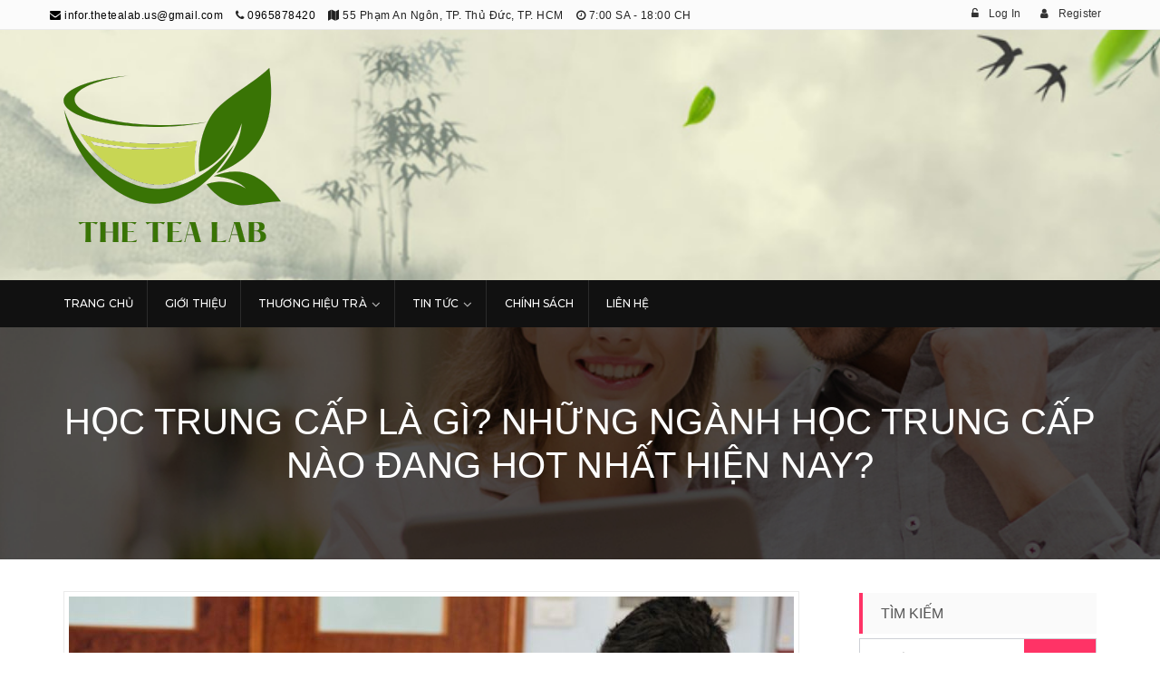

--- FILE ---
content_type: text/html; charset=UTF-8
request_url: https://www.thetealab.us/hoc-trung-cap-la-gi/
body_size: 14460
content:
<!DOCTYPE html>
<html lang="en-US">
<head>
<meta charset="UTF-8">
<meta name="viewport" content="width=device-width, initial-scale=1">
<link rel="profile" href="https://gmpg.org/xfn/11">
<link rel="pingback" href="https://www.thetealab.us/xmlrpc.php">

<title>Học Trung Cấp Là Gì? Những Ngành Học Trung Cấp Nào Hot Hiện Nay?</title>

<!-- This site is optimized with the Yoast SEO plugin v11.8 - https://yoast.com/wordpress/plugins/seo/ -->
<meta name="description" content="Chương trình học trung cấp đã có từ lâu và dành cho đa số học sinh có tài chính hạn chế hoặc cần học nghề để đi làm ngay. Tìm hiểu ngay học trung cấp là gì?"/>
<link rel="canonical" href="https://www.thetealab.us/hoc-trung-cap-la-gi/" />
<meta property="og:locale" content="en_US" />
<meta property="og:type" content="article" />
<meta property="og:title" content="Học Trung Cấp Là Gì? Những Ngành Học Trung Cấp Nào Hot Hiện Nay?" />
<meta property="og:description" content="Chương trình học trung cấp đã có từ lâu và dành cho đa số học sinh có tài chính hạn chế hoặc cần học nghề để đi làm ngay. Tìm hiểu ngay học trung cấp là gì?" />
<meta property="og:url" content="https://www.thetealab.us/hoc-trung-cap-la-gi/" />
<meta property="og:site_name" content="The Tea Lab" />
<meta property="article:section" content="Tin tức tổng hợp" />
<meta property="article:published_time" content="2024-02-28T09:57:18+00:00" />
<meta property="og:image" content="https://www.thetealab.us/wp-content/uploads/2024/02/hoc-trung-cap-la-gi.jpg" />
<meta property="og:image:secure_url" content="https://www.thetealab.us/wp-content/uploads/2024/02/hoc-trung-cap-la-gi.jpg" />
<meta property="og:image:width" content="800" />
<meta property="og:image:height" content="500" />
<meta name="twitter:card" content="summary" />
<meta name="twitter:description" content="Chương trình học trung cấp đã có từ lâu và dành cho đa số học sinh có tài chính hạn chế hoặc cần học nghề để đi làm ngay. Tìm hiểu ngay học trung cấp là gì?" />
<meta name="twitter:title" content="Học Trung Cấp Là Gì? Những Ngành Học Trung Cấp Nào Hot Hiện Nay?" />
<meta name="twitter:image" content="https://www.thetealab.us/wp-content/uploads/2024/02/hoc-trung-cap-la-gi.jpg" />
<script type='application/ld+json' class='yoast-schema-graph yoast-schema-graph--main'>{"@context":"https://schema.org","@graph":[{"@type":"WebSite","@id":"https://www.thetealab.us/#website","url":"https://www.thetealab.us/","name":"The Tea Lab","potentialAction":{"@type":"SearchAction","target":"https://www.thetealab.us/?s={search_term_string}","query-input":"required name=search_term_string"}},{"@type":"ImageObject","@id":"https://www.thetealab.us/hoc-trung-cap-la-gi/#primaryimage","url":"https://www.thetealab.us/wp-content/uploads/2024/02/hoc-trung-cap-la-gi.jpg","width":800,"height":500,"caption":"h\u1ecdc trung c\u1ea5p l\u00e0 g\u00ec"},{"@type":"WebPage","@id":"https://www.thetealab.us/hoc-trung-cap-la-gi/#webpage","url":"https://www.thetealab.us/hoc-trung-cap-la-gi/","inLanguage":"en-US","name":"H\u1ecdc Trung C\u1ea5p L\u00e0 G\u00ec? Nh\u1eefng Ng\u00e0nh H\u1ecdc Trung C\u1ea5p N\u00e0o Hot Hi\u1ec7n Nay?","isPartOf":{"@id":"https://www.thetealab.us/#website"},"primaryImageOfPage":{"@id":"https://www.thetealab.us/hoc-trung-cap-la-gi/#primaryimage"},"datePublished":"2024-02-28T09:57:18+00:00","dateModified":"2024-02-28T09:57:18+00:00","author":{"@id":"https://www.thetealab.us/#/schema/person/e0f71cd74dead8fa2fb3495d52e9a87c"},"description":"Ch\u01b0\u01a1ng tr\u00ecnh h\u1ecdc trung c\u1ea5p \u0111\u00e3 c\u00f3 t\u1eeb l\u00e2u v\u00e0 d\u00e0nh cho \u0111a s\u1ed1 h\u1ecdc sinh c\u00f3 t\u00e0i ch\u00ednh h\u1ea1n ch\u1ebf ho\u1eb7c c\u1ea7n h\u1ecdc ngh\u1ec1 \u0111\u1ec3 \u0111i l\u00e0m ngay. T\u00ecm hi\u1ec3u ngay h\u1ecdc trung c\u1ea5p l\u00e0 g\u00ec?"},{"@type":["Person"],"@id":"https://www.thetealab.us/#/schema/person/e0f71cd74dead8fa2fb3495d52e9a87c","name":"pbn","image":{"@type":"ImageObject","@id":"https://www.thetealab.us/#authorlogo","url":"https://secure.gravatar.com/avatar/63ace2f0ab37a8260bc13d63385ee0cc?s=96&d=mm&r=g","caption":"pbn"},"sameAs":[]}]}</script>
<!-- / Yoast SEO plugin. -->

<link rel='dns-prefetch' href='//fonts.googleapis.com' />
<link rel='dns-prefetch' href='//s.w.org' />
<link rel="alternate" type="application/rss+xml" title="The Tea Lab &raquo; Feed" href="https://www.thetealab.us/feed/" />
		<script type="text/javascript">
			window._wpemojiSettings = {"baseUrl":"https:\/\/s.w.org\/images\/core\/emoji\/11\/72x72\/","ext":".png","svgUrl":"https:\/\/s.w.org\/images\/core\/emoji\/11\/svg\/","svgExt":".svg","source":{"concatemoji":"https:\/\/www.thetealab.us\/wp-includes\/js\/wp-emoji-release.min.js?ver=5.0.7"}};
			!function(a,b,c){function d(a,b){var c=String.fromCharCode;l.clearRect(0,0,k.width,k.height),l.fillText(c.apply(this,a),0,0);var d=k.toDataURL();l.clearRect(0,0,k.width,k.height),l.fillText(c.apply(this,b),0,0);var e=k.toDataURL();return d===e}function e(a){var b;if(!l||!l.fillText)return!1;switch(l.textBaseline="top",l.font="600 32px Arial",a){case"flag":return!(b=d([55356,56826,55356,56819],[55356,56826,8203,55356,56819]))&&(b=d([55356,57332,56128,56423,56128,56418,56128,56421,56128,56430,56128,56423,56128,56447],[55356,57332,8203,56128,56423,8203,56128,56418,8203,56128,56421,8203,56128,56430,8203,56128,56423,8203,56128,56447]),!b);case"emoji":return b=d([55358,56760,9792,65039],[55358,56760,8203,9792,65039]),!b}return!1}function f(a){var c=b.createElement("script");c.src=a,c.defer=c.type="text/javascript",b.getElementsByTagName("head")[0].appendChild(c)}var g,h,i,j,k=b.createElement("canvas"),l=k.getContext&&k.getContext("2d");for(j=Array("flag","emoji"),c.supports={everything:!0,everythingExceptFlag:!0},i=0;i<j.length;i++)c.supports[j[i]]=e(j[i]),c.supports.everything=c.supports.everything&&c.supports[j[i]],"flag"!==j[i]&&(c.supports.everythingExceptFlag=c.supports.everythingExceptFlag&&c.supports[j[i]]);c.supports.everythingExceptFlag=c.supports.everythingExceptFlag&&!c.supports.flag,c.DOMReady=!1,c.readyCallback=function(){c.DOMReady=!0},c.supports.everything||(h=function(){c.readyCallback()},b.addEventListener?(b.addEventListener("DOMContentLoaded",h,!1),a.addEventListener("load",h,!1)):(a.attachEvent("onload",h),b.attachEvent("onreadystatechange",function(){"complete"===b.readyState&&c.readyCallback()})),g=c.source||{},g.concatemoji?f(g.concatemoji):g.wpemoji&&g.twemoji&&(f(g.twemoji),f(g.wpemoji)))}(window,document,window._wpemojiSettings);
		</script>
		<style type="text/css">
img.wp-smiley,
img.emoji {
	display: inline !important;
	border: none !important;
	box-shadow: none !important;
	height: 1em !important;
	width: 1em !important;
	margin: 0 .07em !important;
	vertical-align: -0.1em !important;
	background: none !important;
	padding: 0 !important;
}
</style>
<link rel='stylesheet' id='wp-block-library-css'  href='https://www.thetealab.us/wp-includes/css/dist/block-library/style.min.css?ver=5.0.7' type='text/css' media='all' />
<link rel='stylesheet' id='ez-icomoon-css'  href='https://www.thetealab.us/wp-content/plugins/easy-table-of-contents/vendor/icomoon/style.min.css?ver=2.0.11' type='text/css' media='all' />
<link rel='stylesheet' id='ez-toc-css'  href='https://www.thetealab.us/wp-content/plugins/easy-table-of-contents/assets/css/screen.min.css?ver=2.0.11' type='text/css' media='all' />
<style id='ez-toc-inline-css' type='text/css'>
div#ez-toc-container p.ez-toc-title {font-size: 120%;}div#ez-toc-container p.ez-toc-title {font-weight: 500;}div#ez-toc-container ul li {font-size: 95%;}
</style>
<link rel='stylesheet' id='metrostore-google-fonts-css'  href='//fonts.googleapis.com/css?family=Open+Sans+Condensed%3A300%2C700%7COpen+Sans%3A300%2C400%2C600%2C700%2C800%7CKarla%3A400%2C400italic%2C700%2C700italic%7CDancing+Script%3A400%2C700%7CSource+Sans+Pro%3A200%2C200italic%2C300%2C300italic%2C400%2C400italic%2C600%2C600italic%2C700%2C700italic%2C900%2C900italic%7CSource+Code+Pro%3A400%2C500%2C600%2C700%2C300%7CMontserrat%3A400%2C500%2C600%2C700%2C800&#038;ver=5.0.7' type='text/css' media='all' />
<link rel='stylesheet' id='bootstrap-css'  href='https://www.thetealab.us/wp-content/themes/metrostore/assets/library/bootstrap/css/bootstrap.min.css?ver=5.0.7' type='text/css' media='all' />
<link rel='stylesheet' id='fontawesome-css'  href='https://www.thetealab.us/wp-content/themes/metrostore/assets/library/font-awesome/css/font-awesome.min.css?ver=5.0.7' type='text/css' media='all' />
<link rel='stylesheet' id='jquery-flexslider-css'  href='https://www.thetealab.us/wp-content/themes/metrostore/assets/library/flexslider/css/flexslider.css?ver=5.0.7' type='text/css' media='all' />
<link rel='stylesheet' id='owl-carousel-css'  href='https://www.thetealab.us/wp-content/themes/metrostore/assets/library/carouselowl/css/owl.carousel.css?ver=5.0.7' type='text/css' media='all' />
<link rel='stylesheet' id='owl-theme-css'  href='https://www.thetealab.us/wp-content/themes/metrostore/assets/library/carouselowl/css/owl.theme.css?ver=5.0.7' type='text/css' media='all' />
<link rel='stylesheet' id='metrostore-style-css'  href='https://www.thetealab.us/wp-content/themes/metrostore/style.css?ver=5.0.7' type='text/css' media='all' />
<style id='metrostore-style-inline-css' type='text/css'>
.site-header{ background-image: url("https://www.thetealab.us/wp-content/uploads/2024/07/header_thetealab.png"); background-repeat: no-repeat; background-position: center center; background-size: cover; }
</style>
<script type='text/javascript' src='https://www.thetealab.us/wp-includes/js/jquery/jquery.js?ver=1.12.4'></script>
<script type='text/javascript' src='https://www.thetealab.us/wp-includes/js/jquery/jquery-migrate.min.js?ver=1.4.1'></script>
<!--[if lt IE 9]>
<script type='text/javascript' src='https://www.thetealab.us/wp-content/themes/metrostore/assets/library/html5shiv/html5shiv.min.js?ver=1.2.3'></script>
<![endif]-->
<!--[if lt IE 9]>
<script type='text/javascript' src='https://www.thetealab.us/wp-content/themes/metrostore/assets/library/respond/respond.min.js?ver=1.2.3'></script>
<![endif]-->
<script type='text/javascript' src='https://www.thetealab.us/wp-content/themes/metrostore/assets/library/bootstrap/js/bootstrap.min.js?ver=1.2.3'></script>
<script type='text/javascript' src='https://www.thetealab.us/wp-content/themes/metrostore/assets/library/carouselowl/js/owl.carousel.min.js?ver=1.2.3'></script>
<script type='text/javascript' src='https://www.thetealab.us/wp-content/themes/metrostore/assets/js/mobile-menu.js?ver=1.2.3'></script>
<script type='text/javascript' src='https://www.thetealab.us/wp-content/themes/metrostore/assets/library/waypoints/jquery.waypoints.min.js?ver=1.2.3'></script>
<script type='text/javascript' src='https://www.thetealab.us/wp-content/themes/metrostore/assets/js/jquery.youtubebackground.js?ver=1.2.3'></script>
<script type='text/javascript'>
/* <![CDATA[ */
var metrostore_ajax_script = {"ajaxurl":"https:\/\/www.thetealab.us\/wp-admin\/admin-ajax.php"};
/* ]]> */
</script>
<script type='text/javascript' src='https://www.thetealab.us/wp-content/themes/metrostore/assets/js/metrostore-main.js?ver=1.2.3'></script>
<script type='text/javascript' src='https://www.thetealab.us/wp-content/themes/metrostore/assets/js/infographic.js?ver=1.2.3'></script>
<link rel='https://api.w.org/' href='https://www.thetealab.us/wp-json/' />
<link rel="EditURI" type="application/rsd+xml" title="RSD" href="https://www.thetealab.us/xmlrpc.php?rsd" />
<link rel="wlwmanifest" type="application/wlwmanifest+xml" href="https://www.thetealab.us/wp-includes/wlwmanifest.xml" /> 
<meta name="generator" content="WordPress 5.0.7" />
<link rel='shortlink' href='https://www.thetealab.us/?p=2290' />
<link rel="alternate" type="application/json+oembed" href="https://www.thetealab.us/wp-json/oembed/1.0/embed?url=https%3A%2F%2Fwww.thetealab.us%2Fhoc-trung-cap-la-gi%2F" />
<link rel="alternate" type="text/xml+oembed" href="https://www.thetealab.us/wp-json/oembed/1.0/embed?url=https%3A%2F%2Fwww.thetealab.us%2Fhoc-trung-cap-la-gi%2F&#038;format=xml" />
<meta name="google-site-verification" content="MINEh3gZ2o1Glsh6oy8eqZfRDM_rZ3gzZr4f_2JDFkM" />
<!-- Google tag (gtag.js) -->
<script async src="https://www.googletagmanager.com/gtag/js?id=G-7T547ZM89P"></script>
<script>
  window.dataLayer = window.dataLayer || [];
  function gtag(){dataLayer.push(arguments);}
  gtag('js', new Date());

  gtag('config', 'G-7T547ZM89P');
</script>
	<style type="text/css">
			.site-title,
		.site-description {
			position: absolute;
			clip: rect(1px, 1px, 1px, 1px);
		}
		</style>
	<link rel="icon" href="https://www.thetealab.us/wp-content/uploads/2024/07/cropped-favicon_thetealab-2-32x32.png" sizes="32x32" />
<link rel="icon" href="https://www.thetealab.us/wp-content/uploads/2024/07/cropped-favicon_thetealab-2-192x192.png" sizes="192x192" />
<link rel="apple-touch-icon-precomposed" href="https://www.thetealab.us/wp-content/uploads/2024/07/cropped-favicon_thetealab-2-180x180.png" />
<meta name="msapplication-TileImage" content="https://www.thetealab.us/wp-content/uploads/2024/07/cropped-favicon_thetealab-2-270x270.png" />
		<style type="text/css" id="wp-custom-css">
			/*STYE VIỀN HÌNH ẢNH CỦA QUANG*/
.hieuunghinhanh {
    box-shadow: 0 0.5rem 2rem 0.25rem rgba(0,0,0,.3);
}
/*---Border action---*/
.mona-highlight {
    font-weight: 700;
    padding: 0.7em;
    text-align: center;
    width: 80%;
    margin: 0 auto;
    margin-bottom: 1em;
    border: 2.5px dashed #ee5a5a;
}

/*STYE KHUNG LIÊN HỆ CỦA QUANG*/
.khunglienhe {background: rgb(250, 249, 215);font-family: montserrat,sans-serif;margin: 0.5em 0.5em 1em 0em;
font-size: 16px;padding: 1.5em 1em;
border: 5px;box-shadow: 1px 1px 0px #eee;
}		</style>
	</head>

<body class="post-template-default single single-post postid-2290 single-format-standard wp-custom-logo group-blog woocommerce columns-3">

<!-- mobile menu -->
<div id="mobile-menu" class="menu-main-menu-container"><ul id="menu-main-menu" class=""><li id="menu-item-42" class="menu-item menu-item-type-custom menu-item-object-custom menu-item-home menu-item-42"><a href="https://www.thetealab.us">Trang Chủ</a></li>
<li id="menu-item-41" class="menu-item menu-item-type-post_type menu-item-object-page menu-item-41"><a href="https://www.thetealab.us/gioi-thieu/">Giới Thiệu</a></li>
<li id="menu-item-40" class="menu-item menu-item-type-post_type menu-item-object-page menu-item-has-children menu-item-40"><a href="https://www.thetealab.us/thuong-hieu-tra/">Thương Hiệu Trà</a>
<ul class="sub-menu">
	<li id="menu-item-2557" class="menu-item menu-item-type-post_type menu-item-object-page menu-item-2557"><a href="https://www.thetealab.us/tra-xanh-thai-nguyen/">Trà Xanh Thái Nguyên</a></li>
	<li id="menu-item-2556" class="menu-item menu-item-type-post_type menu-item-object-page menu-item-2556"><a href="https://www.thetealab.us/tra-shan-tuyet-tay-bac/">Trà Shan Tuyết Tây Bắc</a></li>
	<li id="menu-item-2555" class="menu-item menu-item-type-post_type menu-item-object-page menu-item-2555"><a href="https://www.thetealab.us/tra-o-long-moc-chau/">Trà Ô Long Mộc Châu</a></li>
	<li id="menu-item-2554" class="menu-item menu-item-type-post_type menu-item-object-page menu-item-2554"><a href="https://www.thetealab.us/tra-sen-tay-ho/">Trà Sen Tây Hồ</a></li>
</ul>
</li>
<li id="menu-item-2537" class="menu-item menu-item-type-taxonomy menu-item-object-category current-post-ancestor menu-item-has-children menu-item-2537"><a href="https://www.thetealab.us/tin-tuc/">Tin Tức</a>
<ul class="sub-menu">
	<li id="menu-item-2538" class="menu-item menu-item-type-taxonomy menu-item-object-category menu-item-2538"><a href="https://www.thetealab.us/tin-tuc/kien-thuc-ve-tra/">Kiến thức về trà</a></li>
	<li id="menu-item-2540" class="menu-item menu-item-type-taxonomy menu-item-object-category menu-item-2540"><a href="https://www.thetealab.us/tin-tuc/nghe-thuat-tra/">Nghệ thuật trà</a></li>
	<li id="menu-item-2539" class="menu-item menu-item-type-taxonomy menu-item-object-category menu-item-2539"><a href="https://www.thetealab.us/tin-tuc/kinh-nghiem-mua-tra/">Kinh nghiệm mua trà</a></li>
	<li id="menu-item-2541" class="menu-item menu-item-type-taxonomy menu-item-object-category current-post-ancestor current-menu-parent current-post-parent menu-item-2541"><a href="https://www.thetealab.us/tin-tuc/tin-tuc-tong-hop/">Tin tức tổng hợp</a></li>
</ul>
</li>
<li id="menu-item-2532" class="menu-item menu-item-type-post_type menu-item-object-page menu-item-2532"><a href="https://www.thetealab.us/chinh-sach/">Chính Sách</a></li>
<li id="menu-item-37" class="menu-item menu-item-type-post_type menu-item-object-page menu-item-37"><a href="https://www.thetealab.us/lien-he/">Liên Hệ</a></li>
</ul></div>
<div id="page" class="site">

			<header id="masthead" class="site-header header-two" role="banner">		
			<div class="header-container">
					<div class="header-top">
			  <div class="container">
			    <div class="row">
			      
				    <div class="quickinfo_main pull-left">
        				<ul class="quickinfo">
        					        							
        	                    <li>
        	                    	<a href="/cdn-cgi/l/email-protection#[base64]">
        	                    		<i class="fa fa-envelope"></i>
        	                    		i&#110;&#102;or.&#116;he&#116;e&#097;&#108;ab.&#117;&#115;&#064;gmail.&#099;&#111;m        	                    	</a>
        	                    </li>
                                                        
                                    							
        	                    <li>
        	                    	<i class="fa fa-phone"></i>
        	                    	<a href="tel:0965878420">
        	                    		0965878420        	                    	</a>
        	                    </li>
                                                        
                                    							
        	                    <li>        	                    	
    	                    		<i class="fa fa-map"></i>
    	                    		55 Phạm An Ngôn, TP. Thủ Đức, TP. HCM        	                    </li>
                                                        
                                    							
        	                    <li>
        	                    	<i class="fa fa-clock-o"></i>
        	                    	7:00 SA - 18:00 CH        	                    </li>
                                    	                    
        				</ul>
				        
				    </div>

				    <div class="headerlinkmenu pull-right">
				        <div class="links">
				          					          	
				          	
					            <div class="login">
					          		<a href="https://www.thetealab.us/hoc-trung-cap-la-gi/">
					          			<i class="fa fa-unlock-alt"></i>
					          			<span>Log In</span>
					          		</a>
					          	</div>
					          
					          	<div class="login">
						          	<a href="https://www.thetealab.us/hoc-trung-cap-la-gi/">
							          	<i class="fa fa-user"></i>
							          	<span>Register</span>
							        </a>
					          	</div>

				          					    	</div>
			      	</div>

			    </div>
			  </div>
			</div><!-- End header-top -->
					<div class="container logo_nav">
		        <div class="row">		          
		          <div class="col-md-3 col-sm-6 col-xs-12">
		            <div class="logo site-branding">
		            	<a href="https://www.thetealab.us/" class="custom-logo-link" rel="home" itemprop="url"><img width="241" height="196" src="https://www.thetealab.us/wp-content/uploads/2024/07/cropped-logo_thetealab.png" class="custom-logo" alt="The Tea Lab" itemprop="logo" /></a>		            	<h1 class="site-title">
		            		<a href="https://www.thetealab.us/" rel="home">
		            			The Tea Lab		            		</a>
		            	</h1>
		            			            		<p class="site-description">Trang Thông Tin Về Trà</p>
		            			            </div><!-- .site-branding -->
		          </div>
		          
		          <!--support client-->
		          <div class="col-md-6 hidden-sm hidden-xs">
		            <div class="support-client">
		              <div class="row">
		                <div class="col-md-6">
		                  <div class="box-container fa ">
		                    <div class="box-inner">
		                      <h2></h2>
		                      <p></p>
		                    </div>
		                  </div>
		                </div>
		                <div class="col-md-6 ">
		                  <div class="box-container fa ">
		                    <div class="box-inner">
		                        <h2></h2>
		                        <p></p>
		                    </div>
		                  </div>
		                </div>
		              </div>
		            </div>
		          </div>
		          <!-- top cart -->
		          
		          <div class="col-md-3 col-sm-6 top-cart">
		            <div class="mm-toggle-wrap">
						<div class="mm-toggle">
							<i class="fa fa-align-justify"></i>
							<span class="mm-label">Menu</span> 
						</div>
		            </div>
		            		          </div>
		        </div>
		    </div><!-- End Main Header -->
					</div>
		</header><!-- #masthead -->
		
<nav class="mainnav">
    <div class="stick-logo">
    	<a href="https://www.thetealab.us/" class="custom-logo-link" rel="home" itemprop="url"><img width="241" height="196" src="https://www.thetealab.us/wp-content/uploads/2024/07/cropped-logo_thetealab.png" class="custom-logo" alt="The Tea Lab" itemprop="logo" /></a>    </div>

    <div class="container">
      <div class="row">
        <div class="mtmegamenu">
            <div class="menu-main-menu-container"><ul id="primary-menu" class="menu"><li class="menu-item menu-item-type-custom menu-item-object-custom menu-item-home menu-item-42"><a href="https://www.thetealab.us">Trang Chủ</a></li>
<li class="menu-item menu-item-type-post_type menu-item-object-page menu-item-41"><a href="https://www.thetealab.us/gioi-thieu/">Giới Thiệu</a></li>
<li class="menu-item menu-item-type-post_type menu-item-object-page menu-item-has-children menu-item-40"><a href="https://www.thetealab.us/thuong-hieu-tra/">Thương Hiệu Trà</a>
<ul class="sub-menu">
	<li class="menu-item menu-item-type-post_type menu-item-object-page menu-item-2557"><a href="https://www.thetealab.us/tra-xanh-thai-nguyen/">Trà Xanh Thái Nguyên</a></li>
	<li class="menu-item menu-item-type-post_type menu-item-object-page menu-item-2556"><a href="https://www.thetealab.us/tra-shan-tuyet-tay-bac/">Trà Shan Tuyết Tây Bắc</a></li>
	<li class="menu-item menu-item-type-post_type menu-item-object-page menu-item-2555"><a href="https://www.thetealab.us/tra-o-long-moc-chau/">Trà Ô Long Mộc Châu</a></li>
	<li class="menu-item menu-item-type-post_type menu-item-object-page menu-item-2554"><a href="https://www.thetealab.us/tra-sen-tay-ho/">Trà Sen Tây Hồ</a></li>
</ul>
</li>
<li class="menu-item menu-item-type-taxonomy menu-item-object-category current-post-ancestor menu-item-has-children menu-item-2537"><a href="https://www.thetealab.us/tin-tuc/">Tin Tức</a>
<ul class="sub-menu">
	<li class="menu-item menu-item-type-taxonomy menu-item-object-category menu-item-2538"><a href="https://www.thetealab.us/tin-tuc/kien-thuc-ve-tra/">Kiến thức về trà</a></li>
	<li class="menu-item menu-item-type-taxonomy menu-item-object-category menu-item-2540"><a href="https://www.thetealab.us/tin-tuc/nghe-thuat-tra/">Nghệ thuật trà</a></li>
	<li class="menu-item menu-item-type-taxonomy menu-item-object-category menu-item-2539"><a href="https://www.thetealab.us/tin-tuc/kinh-nghiem-mua-tra/">Kinh nghiệm mua trà</a></li>
	<li class="menu-item menu-item-type-taxonomy menu-item-object-category current-post-ancestor current-menu-parent current-post-parent menu-item-2541"><a href="https://www.thetealab.us/tin-tuc/tin-tuc-tong-hop/">Tin tức tổng hợp</a></li>
</ul>
</li>
<li class="menu-item menu-item-type-post_type menu-item-object-page menu-item-2532"><a href="https://www.thetealab.us/chinh-sach/">Chính Sách</a></li>
<li class="menu-item menu-item-type-post_type menu-item-object-page menu-item-37"><a href="https://www.thetealab.us/lien-he/">Liên Hệ</a></li>
</ul></div>        </div>
      </div>
    </div>
</nav><!-- end nav -->


<div id="content" class="site-content">

            <div class="page_header_wrap" style="background:url('https://www.thetealab.us/wp-content/themes/metrostore/assets/images/about.jpg') no-repeat center; background-size: cover; background-attachment:fixed;">
                <div class="container">
                    <header class="entry-header">
                                         
                                <h1 class="entry-title">Học Trung Cấp Là Gì? Những Ngành Học Trung Cấp Nào Đang Hot Nhất Hiện Nay?</h1>                                            </header><!-- .entry-header -->
                                    </div>
            </div>
        
<div class="main-container col1-layout">
	<div class="container">
		<div class="row">

			
			<div id="primary" class="col-sm-9">
				<main id="main" class="site-main" role="main">

				
<div class="entry-detail">
      <div class="entry-photo">
      <figure><img src="https://www.thetealab.us/wp-content/uploads/2024/02/hoc-trung-cap-la-gi.jpg" alt="Blog"></figure>
    </div>
    <div class="entry-meta-data"> 
      <span class="author"> <i class="fa fa-user"></i> <a href="https://www.thetealab.us/author/pbn/" title="Posts by pbn" rel="author">pbn</a></span> 
      <span class="cat"> <i class="fa fa-folder"></i>&nbsp; <a href="https://www.thetealab.us/tin-tuc/tin-tuc-tong-hop/" rel="category tag">Tin tức tổng hợp</a> </span> 
      <span class="comment-count"> <i class="fa fa-comment"></i>&nbsp; <span>Comments Off<span class="screen-reader-text"> on Học Trung Cấp Là Gì? Những Ngành Học Trung Cấp Nào Đang Hot Nhất Hiện Nay?</span></span> </span> 
      <span class="date"><i class="fa fa-calendar"></i>&nbsp; February 28, 2024</span> 
  </div>
  <div class="content-text clearfix">
      <p>Bạn đang có ý định học trung cấp nhưng chưa hiểu rõ <strong>học trung cấp là gì</strong>, những ngành nghề trung cấp nên theo học ra sao? Không biết có nên học trung cấp hay không? Trong bài viết này, mọi thông tin bạn cần về học trung cấp sẽ được <span style="color: #0000ff;"><a style="color: #0000ff;" href="https://www.thetealab.us/" target="_blank" rel="noopener"><strong>Thetealab</strong></a></span> gói gọn trong nội dung dưới đây.</p>
<div id="ez-toc-container" class="ez-toc-v2_0_11 counter-hierarchy counter-decimal ez-toc-grey">
<div class="ez-toc-title-container">
<p class="ez-toc-title">Mục lục</p>
<span class="ez-toc-title-toggle"><a class="ez-toc-pull-right ez-toc-btn ez-toc-btn-xs ez-toc-btn-default ez-toc-toggle"><i class="ez-toc-glyphicon ez-toc-icon-toggle"></i></a></span></div>
<nav><ul class="ez-toc-list ez-toc-list-level-1"><li class="ez-toc-page-1 ez-toc-heading-level-2"><a class="ez-toc-link ez-toc-heading-1" href="#Tim_hieu_ve_hoc_trung_cap_la_gi" title="Tìm hiểu về học trung cấp là gì?">Tìm hiểu về học trung cấp là gì?</a><ul class="ez-toc-list-level-3"><li class="ez-toc-heading-level-3"><a class="ez-toc-link ez-toc-heading-2" href="#Hoc_trung_cap_la_gi" title="Học trung cấp là gì?">Học trung cấp là gì?</a></li><li class="ez-toc-page-1 ez-toc-heading-level-3"><a class="ez-toc-link ez-toc-heading-3" href="#Dieu_kien_de_hoc_trung_cap_la_gi" title="Điều kiện để học trung cấp là gì?">Điều kiện để học trung cấp là gì?</a></li></ul></li><li class="ez-toc-page-1 ez-toc-heading-level-2"><a class="ez-toc-link ez-toc-heading-4" href="#Co_nen_hoc_chuong_trinh_dao_tao_trung_cap_khong" title="Có nên học chương trình đào tạo trung cấp không?">Có nên học chương trình đào tạo trung cấp không?</a><ul class="ez-toc-list-level-3"><li class="ez-toc-heading-level-3"><a class="ez-toc-link ez-toc-heading-5" href="#Uu_diem" title="Ưu điểm">Ưu điểm</a></li><li class="ez-toc-page-1 ez-toc-heading-level-3"><a class="ez-toc-link ez-toc-heading-6" href="#Nhuoc_diem" title="Nhược điểm">Nhược điểm</a></li></ul></li><li class="ez-toc-page-1 ez-toc-heading-level-2"><a class="ez-toc-link ez-toc-heading-7" href="#Co_nhung_nganh_trung_cap_nao_dang_hot_hien_nay" title="Có những ngành trung cấp nào đang hot hiện nay?">Có những ngành trung cấp nào đang hot hiện nay?</a><ul class="ez-toc-list-level-3"><li class="ez-toc-heading-level-3"><a class="ez-toc-link ez-toc-heading-8" href="#Quan_ly_khach_san" title="Quản lý khách sạn">Quản lý khách sạn</a></li><li class="ez-toc-page-1 ez-toc-heading-level-3"><a class="ez-toc-link ez-toc-heading-9" href="#Thiet_ke_do_hoa" title="Thiết kế đồ họa">Thiết kế đồ họa</a></li><li class="ez-toc-page-1 ez-toc-heading-level-3"><a class="ez-toc-link ez-toc-heading-10" href="#Thuong_mai_dien_tu" title="Thương mại điện tử">Thương mại điện tử</a></li><li class="ez-toc-page-1 ez-toc-heading-level-3"><a class="ez-toc-link ez-toc-heading-11" href="#Tao_mau_va_cham_soc_sac_dep" title="Tạo mẫu và chăm sóc sắc đẹp">Tạo mẫu và chăm sóc sắc đẹp</a></li><li class="ez-toc-page-1 ez-toc-heading-level-3"><a class="ez-toc-link ez-toc-heading-12" href="#Bao_tri_va_sua_chua_o_to" title="Bảo trì và sửa chữa ô tô.">Bảo trì và sửa chữa ô tô.</a></li></ul></li></ul></nav></div>
<h2><span class="ez-toc-section" id="Tim_hieu_ve_hoc_trung_cap_la_gi"></span>Tìm hiểu về học trung cấp là gì?<span class="ez-toc-section-end"></span></h2>
<p>Học trung cấp là gì? Điều kiện học trung cấp có khó không? Cùng tìm hiểu lần lượt thông tin dưới đây để có câu trả lời hữu ích.</p>
<h3><span class="ez-toc-section" id="Hoc_trung_cap_la_gi"></span>Học trung cấp là gì?<span class="ez-toc-section-end"></span></h3>
<p>Trung cấp là một bậc giáo dục nằm ở trình độ bậc 4 trong khung trình độ quốc gia, sau cao đẳng (bậc 5) và đại học (bậc 6). Mục đích của bậc trung cấp là đào tạo nghề nghiệp cho học sinh, sinh viên để có thể đi làm sớm.</p>
<p>Trước đây, trung cấp được chia thành hai loại:</p>
<ul>
<li>Trung cấp chuyên nghiệp (do Bộ Giáo dục và Đào tạo quản lý)</li>
<li>Trung cấp nghề (do Bộ Lao động, Thương binh và Xã hội quản lý)</li>
</ul>
<p><img class="aligncenter size-full wp-image-2294" src="https://www.thetealab.us/wp-content/uploads/2024/02/hoc-trung-cap-la-gi-1.jpg" alt="Học trung cấp là gì?" width="800" height="500" srcset="https://www.thetealab.us/wp-content/uploads/2024/02/hoc-trung-cap-la-gi-1.jpg 800w, https://www.thetealab.us/wp-content/uploads/2024/02/hoc-trung-cap-la-gi-1-300x188.jpg 300w, https://www.thetealab.us/wp-content/uploads/2024/02/hoc-trung-cap-la-gi-1-768x480.jpg 768w" sizes="(max-width: 800px) 100vw, 800px" /></p>
<p>Sự phân chia này gây ra nhiều khó khăn trong việc chọn trường cho học sinh cũng như trong quá trình quản lý. Để giải quyết vấn đề này, Luật Giáo dục Nghề nghiệp hiện hành đã thống nhất cả trung cấp chuyên nghiệp và trung cấp nghề thành TRUNG CẤP và do Bộ Lao động, Thương binh và Xã hội quản lý.</p>
<p><em><strong>Xem thêm</strong>: <span style="color: #0000ff;"><a style="color: #0000ff;" href="https://www.thetealab.us/lo-trinh-hoc-tieng-trung-cho-nguoi-moi-bat-dau/" target="_blank" rel="noopener"><strong>Lộ Trình Học Tiếng Trung</strong></a></span> Cho Người Mới Bắt Đầu Cực Hiệu Quả </em></p>
<h3><span class="ez-toc-section" id="Dieu_kien_de_hoc_trung_cap_la_gi"></span>Điều kiện để học trung cấp là gì?<span class="ez-toc-section-end"></span></h3>
<p>Để đạt được trình độ học vấn trung cấp, đầu vào sinh viên cần đáp ứng tiêu chuẩn sau:</p>
<ul>
<li>Hoàn thành chương học THCS, THPT theo chương trình đào tạo của trường;</li>
<li>Đáp ứng các tiêu chuẩn sơ tuyển của trường thịnh cầu;</li>
<li>Các điều kiện do trưởng trường đặt ra.</li>
</ul>
<h2><span class="ez-toc-section" id="Co_nen_hoc_chuong_trinh_dao_tao_trung_cap_khong"></span>Có nên học chương trình đào tạo trung cấp không?<span class="ez-toc-section-end"></span></h2>
<p>Sau khi đã hiểu rõ học trung cấp là gì, bạn nên tìm hiểu về chương trình đào tạo trung cấp có ưu và nhược điểm gì để quyết định có nên học trung cấp hay không.</p>
<div id="resultText">
<h3><span class="ez-toc-section" id="Uu_diem"></span><strong>Ưu điểm</strong><span class="ez-toc-section-end"></span></h3>
<ul>
<li><strong>Thời gian học ngắn hơn</strong>: Chương trình đào tạo trung cấp thường kéo dài từ 1-2 năm, ngắn hơn đáng kể so với chương trình đại học 4 năm.</li>
<li><strong>Tập trung vào kỹ năng nghề nghiệp</strong>: Các chương trình đào tạo trung cấp tập trung vào trang bị cho sinh viên những kỹ năng cụ thể cần thiết cho công việc trong các lĩnh vực cụ thể.</li>
<li><strong>Cơ hội việc làm ngay lập tức</strong>: Sau khi tốt nghiệp, sinh viên có thể bắt đầu làm việc ngay trong lĩnh vực đã học.</li>
<li><strong>Chi phí thấp hơn</strong>: Chương trình đào tạo trung cấp thường có chi phí thấp hơn đáng kể so với chương trình đại học.</li>
<li><strong>Phù hợp với nhu cầu thị trường lao động</strong>: Các trường trung cấp thường hợp tác chặt chẽ với các nhà tuyển dụng để đảm bảo rằng chương trình học của họ phù hợp với nhu cầu của thị trường lao động.</li>
</ul>
<p><img class="aligncenter size-full wp-image-2295" src="https://www.thetealab.us/wp-content/uploads/2024/02/hoc-trung-cap-la-gi-2.jpg" alt="ưu nhược điểm của học trung cấp" width="800" height="500" srcset="https://www.thetealab.us/wp-content/uploads/2024/02/hoc-trung-cap-la-gi-2.jpg 800w, https://www.thetealab.us/wp-content/uploads/2024/02/hoc-trung-cap-la-gi-2-300x188.jpg 300w, https://www.thetealab.us/wp-content/uploads/2024/02/hoc-trung-cap-la-gi-2-768x480.jpg 768w" sizes="(max-width: 800px) 100vw, 800px" /></p>
<h3><span class="ez-toc-section" id="Nhuoc_diem"></span><strong>Nhược điểm</strong><span class="ez-toc-section-end"></span></h3>
<ul>
<li><strong>Bằng cấp không được đánh giá cao bằng đại học</strong>: Trong nhiều trường hợp, bằng trung cấp không được coi trọng bằng bằng đại học.</li>
<li><strong>Cơ hội thăng tiến hạn chế</strong>: Việc thăng tiến trong công việc thường yêu cầu bằng cấp cao hơn.</li>
<li><strong>Kỹ năng học thuật hạn chế</strong>: Các chương trình đào tạo trung cấp thường tập trung ít hơn vào các kỹ năng học thuật, chẳng hạn như viết và phân tích, so với các chương trình đại học.</li>
</ul>
<p>Tóm lại, việc quyết định học chương trình đào tạo trung cấp phụ thuộc vào mục tiêu nghề nghiệp và hoàn cảnh cá nhân của bạn. Nếu bạn đang tìm kiếm một con đường nhanh chóng và chi phí thấp để vào lực lượng lao động với một tập hợp các kỹ năng cụ thể, thì chương trình đào tạo trung cấp sẽ là một lựa chọn tốt.</p>
<p><em><strong>Xem thêm</strong>: Chuẩn Bị <span style="color: #0000ff;"><a style="color: #0000ff;" href="https://www.thetealab.us/ho-so-du-hoc-han/" target="_blank" rel="noopener"><strong>Hồ Sơ Du Học Hàn Quốc</strong></a></span> Gồm Những Giấy Tờ Gì?</em></p>
</div>
<h2><span class="ez-toc-section" id="Co_nhung_nganh_trung_cap_nao_dang_hot_hien_nay"></span>Có những ngành trung cấp nào đang hot hiện nay?<span class="ez-toc-section-end"></span></h2>
<p>Hiện nay có một số các ngành học trung cấp cực kỳ hot và được nhiều bạn học sinh, sinh viên săn đón để theo học như: quản lý khách sạn, thiết kế đồ hoạ, thương mại điện tử,&#8230;</p>
<h3><span class="ez-toc-section" id="Quan_ly_khach_san"></span>Quản lý khách sạn<span class="ez-toc-section-end"></span></h3>
<p>Học trung cấp là gì đã rõ, chọn ngành theo học sẽ là bước tiếp theo. Gần đây, du lịch bùng nổ đã thúc đẩy mạnh mẽ thị trường khách sạn. Trải qua đợt trì hoãn cao do dịch COVID-19 cho đến nay. Nhu cầu du lịch đang tăng không ngừng kéo theo ngành học quản lý khách sạn là một ngành cực kỳ hot quà số lượng đăng ký vượt trội tại <strong><span style="color: #ff0000;"><a style="color: #ff0000;" href="https://dulichsaigon.edu.vn/" target="_blank" rel="noopener">trường cao đẳng Du lịch Sài Gòn</a></span></strong>. Hiện nay các trường trung cấp cũng có đào tạo ngành này rất nhiều dành cho những bạn có tài chính hạn chế.</p>
<p><img class="aligncenter size-full wp-image-2296" src="https://www.thetealab.us/wp-content/uploads/2024/02/hoc-trung-cap-la-gi-3.jpg" alt="Quản lý khách sạn" width="800" height="500" srcset="https://www.thetealab.us/wp-content/uploads/2024/02/hoc-trung-cap-la-gi-3.jpg 800w, https://www.thetealab.us/wp-content/uploads/2024/02/hoc-trung-cap-la-gi-3-300x188.jpg 300w, https://www.thetealab.us/wp-content/uploads/2024/02/hoc-trung-cap-la-gi-3-768x480.jpg 768w" sizes="(max-width: 800px) 100vw, 800px" /></p>
<p>Quản lý kinh doanh khách sạn cung cấp kiến thức toàn diện về tổ chức và quản lý các hoạt động khách sạn, bao gồm nhân sự, dịch vụ, kỹ thuật nghiệp vụ, tổ chức sự kiện và truyền thông. Sau khi tốt nghiệp, sinh viên không chỉ có thể làm việc trong lĩnh vực khách sạn mà còn có thể đảm nhận các vai trò trong quản lý nhân sự, tổ chức sự kiện và nhiều mảng khác.</p>
<h3><span class="ez-toc-section" id="Thiet_ke_do_hoa"></span>Thiết kế đồ họa<span class="ez-toc-section-end"></span></h3>
<p>Trung cấp thiết kế đồ hoạ cũng là sự lựa chọn được nhiều sinh viên yêu thích. Trong bối cảnh kinh tế ngày càng phát triển, nhu cầu về thiết kế đồ họa trong các lĩnh vực truyền thông và kinh doanh của các công ty trở nên thiết yếu, bất kể quy mô hay ngành nghề của họ. Sự phát triển của nền kinh tế tỷ lệ thuận với cơ hội việc làm trong lĩnh vực này.</p>
<p><img class="aligncenter size-full wp-image-2297" src="https://www.thetealab.us/wp-content/uploads/2024/02/hoc-trung-cap-la-gi-4.jpg" alt="Thiết kế đồ họa" width="800" height="500" srcset="https://www.thetealab.us/wp-content/uploads/2024/02/hoc-trung-cap-la-gi-4.jpg 800w, https://www.thetealab.us/wp-content/uploads/2024/02/hoc-trung-cap-la-gi-4-300x188.jpg 300w, https://www.thetealab.us/wp-content/uploads/2024/02/hoc-trung-cap-la-gi-4-768x480.jpg 768w" sizes="(max-width: 800px) 100vw, 800px" /></p>
<p>Chương trình đào tạo thiết kế đồ họa trang bị cho sinh viên các kỹ năng thiết yếu như sử dụng công cụ thiết kế, chỉnh sửa hình ảnh, video; thiết kế website. Bên cạnh đó, sinh viên còn được bồi dưỡng khả năng tư duy sáng tạo, tiếng Anh chuyên ngành,&#8230;</p>
<p><em><strong>Xem thêm</strong>: Tổng Hợp 8 <span style="color: #0000ff;"><a style="color: #0000ff;" href="https://www.thetealab.us/truong-quoc-te-tai-quan-tan-phu/" target="_blank" rel="noopener"><strong>Trường Quốc Tế Tại Quận Tân Phú</strong></a></span> Uy Tín Nhất</em></p>
<h3><span class="ez-toc-section" id="Thuong_mai_dien_tu"></span>Thương mại điện tử<span class="ez-toc-section-end"></span></h3>
<p>Học trung cấp là gì, có tốt không khi theo ngành thương mại điện tử? Với sự phát triển của công nghệ thông tin, các hoạt động thương mại đang dần được “điện tử hóa”, việc mua sắm trực tuyến trở thành thói quen của người tiêu dùng. Sự phát triển của các công ty TMĐT lớn trên thế giới : Amazon, Shopee, Lazada,… đã khẳng định vị thế của ngành TMĐT.</p>
<p><img class="aligncenter size-full wp-image-2298" src="https://www.thetealab.us/wp-content/uploads/2024/02/hoc-trung-cap-la-gi-5.jpg" alt="Thương mại điện tử" width="800" height="500" srcset="https://www.thetealab.us/wp-content/uploads/2024/02/hoc-trung-cap-la-gi-5.jpg 800w, https://www.thetealab.us/wp-content/uploads/2024/02/hoc-trung-cap-la-gi-5-300x188.jpg 300w, https://www.thetealab.us/wp-content/uploads/2024/02/hoc-trung-cap-la-gi-5-768x480.jpg 768w" sizes="(max-width: 800px) 100vw, 800px" /></p>
<p>Học ngành thương mại điện tử, bạn sẽ được học các công cụ để giúp phát triển trong ngành TMĐT cũng như phát triển về tư duy, định hướng kinh doanh trong hoạt động online của doanh nghiệp, tổ chức.</p>
<h3><span class="ez-toc-section" id="Tao_mau_va_cham_soc_sac_dep"></span>Tạo mẫu và chăm sóc sắc đẹp<span class="ez-toc-section-end"></span></h3>
<p>Làm đẹp hiện nay trở thành nhu cầu được ưu tiên hàng đầu, không chỉ giới hạn ở phái nữ mà còn rất phổ biến ở phái mạnh. Nhu cầu này không chỉ dành riêng cho một độ tuổi nhất định hay những người có điều kiện kinh tế khá giả. Song song đó, yêu cầu về chất lượng dịch vụ ngày càng tăng cao, đòi hỏi các cơ sở làm đẹp phải cải tiến không ngừng về kỹ thuật công nghệ và đội ngũ nhân viên chuyên nghiệp, được đào tạo bài bản.</p>
<p><img class="aligncenter size-full wp-image-2299" src="https://www.thetealab.us/wp-content/uploads/2024/02/hoc-trung-cap-la-gi-6.jpg" alt="Tạo mẫu và chăm sóc sắc đẹp" width="800" height="500" srcset="https://www.thetealab.us/wp-content/uploads/2024/02/hoc-trung-cap-la-gi-6.jpg 800w, https://www.thetealab.us/wp-content/uploads/2024/02/hoc-trung-cap-la-gi-6-300x188.jpg 300w, https://www.thetealab.us/wp-content/uploads/2024/02/hoc-trung-cap-la-gi-6-768x480.jpg 768w" sizes="(max-width: 800px) 100vw, 800px" /></p>
<p>Vậy nên, việc học trung cấp Tạo mẫu và chăm sóc sắc đẹp trang bị cho người học các kiến thức về trang điểm, tạo mẫu tóc, chăm sóc da, đồng thời cung cấp kiến thức chuyên sâu về thẩm mỹ, sức khỏe làn da, kỹ năng lựa chọn trang phục,&#8230;</p>
<p><em><strong>Xem thêm</strong>: <span style="color: #0000ff;"><a style="color: #0000ff;" href="https://www.thetealab.us/so-sanh-bep-ga-mini-va-bep-ga-don/" target="_blank" rel="noopener"><strong>So Sánh Bếp Ga Mini Và Bếp Ga Đơn</strong></a></span> Chi Tiết Nhất</em></p>
<h3><span class="ez-toc-section" id="Bao_tri_va_sua_chua_o_to"></span>Bảo trì và sửa chữa ô tô.<span class="ez-toc-section-end"></span></h3>
<div id="resultText">
<p>Ngành bảo trì và sửa chữa ô tô tiếp tục là một lĩnh vực triển vọng việc làm, bất chấp tuổi đời của ngành. Với Việt Nam đang trong quá trình hội nhập, giao thương hàng hóa thuận lợi và thuế nhập khẩu ô tô được miễn, giảm, lượng ô tô nguyên chiếc nhập khẩu đã tăng đáng kể trong những tháng gần đây. Nhu cầu về nhân lực trong ngành bảo trì và sửa chữa ô tô cũng tăng cao, vì những chiếc ô tô nhập khẩu này cần được chăm sóc và bảo dưỡng.</p>
<p><img class="aligncenter size-full wp-image-2300" src="https://www.thetealab.us/wp-content/uploads/2024/02/hoc-trung-cap-la-gi-7.jpg" alt="Bảo trì và sửa chữa ô tô." width="800" height="500" srcset="https://www.thetealab.us/wp-content/uploads/2024/02/hoc-trung-cap-la-gi-7.jpg 800w, https://www.thetealab.us/wp-content/uploads/2024/02/hoc-trung-cap-la-gi-7-300x188.jpg 300w, https://www.thetealab.us/wp-content/uploads/2024/02/hoc-trung-cap-la-gi-7-768x480.jpg 768w" sizes="(max-width: 800px) 100vw, 800px" /></p>
</div>
<p>Trên đây là toàn bộ những thông tin xoay quanh việc học trung cấp và các ngành nghề hot khi theo học trung cấp. Hy vọng qua bài viết này giúp bạn giải đáp thắc mắc &#8221; <strong>học trung cấp là gì</strong>&#8221; cũng như hiểu biết rõ hơn về loại hình đào tạo này.</p>
  </div>
</div>
				</main><!-- #main -->
			</div><!-- #primary -->

							<div id="secondary" class="widget-area sidebar col-xs-12 col-sm-12 col-md-3" role="complementary">
	<aside id="search-2" class="widget widget_search"><h3 class="widget-title">TÌM KIẾM</h3><form role="search" method="get" class="search-form" action="https://www.thetealab.us/">
				<label>
					<span class="screen-reader-text">Search for:</span>
					<input type="search" class="search-field" placeholder="Search &hellip;" value="" name="s" />
				</label>
				<input type="submit" class="search-submit" value="Search" />
			</form></aside><aside id="media_image-6" class="widget widget_media_image"><a href="https://bit.ly/KHA-Elearning" rel="nofollow" target="_blank"><img width="1440" height="1920" src="https://www.thetealab.us/wp-content/uploads/2024/12/khanh-hung-academy-elearning.png" class="image wp-image-3598  attachment-full size-full" alt="" style="max-width: 100%; height: auto;" srcset="https://www.thetealab.us/wp-content/uploads/2024/12/khanh-hung-academy-elearning.png 1440w, https://www.thetealab.us/wp-content/uploads/2024/12/khanh-hung-academy-elearning-225x300.png 225w, https://www.thetealab.us/wp-content/uploads/2024/12/khanh-hung-academy-elearning-768x1024.png 768w" sizes="(max-width: 1440px) 100vw, 1440px" /></a></aside><aside id="calendar-3" class="widget widget_calendar"><h3 class="widget-title">LỊCH HÔM NAY</h3><div id="calendar_wrap" class="calendar_wrap"><table id="wp-calendar">
	<caption>January 2026</caption>
	<thead>
	<tr>
		<th scope="col" title="Monday">M</th>
		<th scope="col" title="Tuesday">T</th>
		<th scope="col" title="Wednesday">W</th>
		<th scope="col" title="Thursday">T</th>
		<th scope="col" title="Friday">F</th>
		<th scope="col" title="Saturday">S</th>
		<th scope="col" title="Sunday">S</th>
	</tr>
	</thead>

	<tfoot>
	<tr>
		<td colspan="3" id="prev"><a href="https://www.thetealab.us/2025/12/">&laquo; Dec</a></td>
		<td class="pad">&nbsp;</td>
		<td colspan="3" id="next" class="pad">&nbsp;</td>
	</tr>
	</tfoot>

	<tbody>
	<tr>
		<td colspan="3" class="pad">&nbsp;</td><td>1</td><td>2</td><td>3</td><td>4</td>
	</tr>
	<tr>
		<td>5</td><td><a href="https://www.thetealab.us/2026/01/06/" aria-label="Posts published on January 6, 2026">6</a></td><td>7</td><td><a href="https://www.thetealab.us/2026/01/08/" aria-label="Posts published on January 8, 2026">8</a></td><td>9</td><td>10</td><td>11</td>
	</tr>
	<tr>
		<td>12</td><td><a href="https://www.thetealab.us/2026/01/13/" aria-label="Posts published on January 13, 2026">13</a></td><td>14</td><td>15</td><td>16</td><td>17</td><td>18</td>
	</tr>
	<tr>
		<td>19</td><td>20</td><td>21</td><td id="today">22</td><td>23</td><td>24</td><td>25</td>
	</tr>
	<tr>
		<td>26</td><td>27</td><td>28</td><td>29</td><td>30</td><td>31</td>
		<td class="pad" colspan="1">&nbsp;</td>
	</tr>
	</tbody>
	</table></div></aside><aside id="nav_menu-5" class="widget widget_nav_menu"><h3 class="widget-title">CÓ THỂ BẠN QUAN TÂM</h3><div class="menu-sidebar-menu-container"><ul id="menu-sidebar-menu" class="menu"><li id="menu-item-2643" class="menu-item menu-item-type-taxonomy menu-item-object-category menu-item-2643"><a href="https://www.thetealab.us/tin-tuc/kien-thuc-ve-tra/">Kiến thức về trà</a></li>
<li id="menu-item-2645" class="menu-item menu-item-type-taxonomy menu-item-object-category menu-item-2645"><a href="https://www.thetealab.us/tin-tuc/nghe-thuat-tra/">Nghệ thuật trà</a></li>
<li id="menu-item-2644" class="menu-item menu-item-type-taxonomy menu-item-object-category menu-item-2644"><a href="https://www.thetealab.us/tin-tuc/kinh-nghiem-mua-tra/">Kinh nghiệm mua trà</a></li>
<li id="menu-item-2646" class="menu-item menu-item-type-taxonomy menu-item-object-category current-post-ancestor current-menu-parent current-post-parent menu-item-2646"><a href="https://www.thetealab.us/tin-tuc/tin-tuc-tong-hop/">Tin tức tổng hợp</a></li>
</ul></div></aside></div><!-- #secondary -->
			
		</div>
	</div>
</div>

</div><!-- #content -->

			<footer id="colophon" class="site-footer" role="contentinfo">
			<div class="container">
	      <div class="row">
			
							<div class="col-sm-12 col-xs-12 col-lg-4">
				  	<aside id="media_image-3" class="widget widget_media_image"><h3 class="widget-title links-title">THE TEA LAB</h3><a href="https://www.thetealab.us/"><img width="150" height="150" src="https://www.thetealab.us/wp-content/uploads/2024/07/favicon_thetealab-150x150.png" class="image wp-image-2592  attachment-thumbnail size-thumbnail" alt="" style="max-width: 100%; height: auto;" srcset="https://www.thetealab.us/wp-content/uploads/2024/07/favicon_thetealab-150x150.png 150w, https://www.thetealab.us/wp-content/uploads/2024/07/favicon_thetealab-300x300.png 300w, https://www.thetealab.us/wp-content/uploads/2024/07/favicon_thetealab.png 512w" sizes="(max-width: 150px) 100vw, 150px" /></a></aside><aside id="text-3" class="widget widget_text">			<div class="textwidget"><p><strong>Địa chỉ: </strong>Số 55, Đường Phạm Văn Ngôn, Phường An Khánh, TP. Thủ Đức, TP. Hồ Chí Minh</p>
<p><strong>Điện thoại:</strong> 0965878420</p>
<p><strong>Email:</strong> <a href="/cdn-cgi/l/email-protection" class="__cf_email__" data-cfemail="11787f777e633f6579746574707d70733f646251767c70787d3f727e7c">[email&#160;protected]</a></p>
</div>
		</aside>				</div>
			
							<div class="col-sm-6 col-md-3 col-xs-12 col-lg-2 collapsed-block">
				  	<aside id="nav_menu-3" class="widget widget_nav_menu"><h3 class="widget-title links-title">THÔNG TIN</h3><div class="menu-footer-menu-container"><ul id="menu-footer-menu" class="menu"><li id="menu-item-2622" class="menu-item menu-item-type-post_type menu-item-object-page menu-item-2622"><a href="https://www.thetealab.us/gioi-thieu/">Giới Thiệu</a></li>
<li id="menu-item-2621" class="menu-item menu-item-type-post_type menu-item-object-page menu-item-2621"><a href="https://www.thetealab.us/thuong-hieu-tra/">Thương Hiệu Trà</a></li>
<li id="menu-item-2623" class="menu-item menu-item-type-taxonomy menu-item-object-category current-post-ancestor menu-item-2623"><a href="https://www.thetealab.us/tin-tuc/">Tin tức</a></li>
<li id="menu-item-2620" class="menu-item menu-item-type-post_type menu-item-object-page menu-item-2620"><a href="https://www.thetealab.us/chinh-sach/">Chính Sách</a></li>
<li id="menu-item-2619" class="menu-item menu-item-type-post_type menu-item-object-page menu-item-2619"><a href="https://www.thetealab.us/lien-he/">Liên Hệ</a></li>
</ul></div></aside>				</div>
			
							<div class="col-sm-6 col-md-3 col-xs-12 col-lg-2 collapsed-block">
				  			<aside id="recent-posts-4" class="widget widget_recent_entries">		<h3 class="widget-title links-title">BÀI VIẾT MỚI</h3>		<ul>
											<li>
					<a href="https://www.thetealab.us/kinh-nghiem-nhap-hang-trung-quoc/">Kinh Nghiệm Nhập Hàng Trung Quốc Chất Lượng, Giá Rẻ Uy Tín 2026</a>
									</li>
											<li>
					<a href="https://www.thetealab.us/cach-chon-khoa-cua-kinh/">Cách Chọn Khóa Cửa Kính Điện Tử Chất Lượng Và Đảm Bảo Tương Thích</a>
									</li>
											<li>
					<a href="https://www.thetealab.us/nen-di-du-lich-tu-tuc-hay-di-tour/">Nên Đi Du Lịch Tự Túc Hay Đi Tour Thì Có Trải Nghiệm Thú Vị Hơn?</a>
									</li>
					</ul>
		</aside>				</div>
			
							<div class="col-sm-6 col-md-3 col-xs-12 col-lg-2 collapsed-block">
				  	<aside id="custom_html-3" class="widget_text widget widget_custom_html"><h3 class="widget-title links-title">BẢN ĐỒ</h3><div class="textwidget custom-html-widget"><div style="max-width:100%;list-style:none; transition: none;overflow:hidden;width:300px;height:200px;"><div id="canvas-for-googlemap" style="height:100%; width:100%;max-width:100%;"><iframe style="height:100%;width:100%;border:0;" frameborder="0" src="https://www.google.com/maps/embed/v1/place?q=Số+55,+Đường+Phạm+Văn+Ngôn,+Phường+An+Khánh,+TP.+Thủ+Đức,+TP.+Hồ+Chí+Minh&key=AIzaSyBFw0Qbyq9zTFTd-tUY6dZWTgaQzuU17R8"></iframe></div><a class="googlecoder" href="https://www.bootstrapskins.com/themes" id="enable-map-data">premium bootstrap themes</a><style>#canvas-for-googlemap img{max-width:none!important;background:none!important;font-size: inherit;font-weight:inherit;}</style></div></div></aside>				</div>
			
							<div class="col-sm-6 col-md-3 col-xs-12 col-lg-2 collapsed-block">
				  	<aside id="custom_html-6" class="widget_text widget widget_custom_html"><h3 class="widget-title links-title">LIÊN HỆ</h3><div class="textwidget custom-html-widget"><!DOCTYPE html>
<html>
<head>
<style>
/* Mã CSS */
</style>
</head>
<body>

<div class="form">
<form action="" id="form1">
<input type="text" id="fname" name="fname" placeholder="Họ tên"><br>
<input type="text" id="femail" name="femail" placeholder="Địa chỉ Email"><br>
<input type="text" id="fcontent" name="fcontent" placeholder="Nội dung yêu cầu"><br>
<input type="submit" value="Gửi yêu cầu">
</form>
</div>
<script data-cfasync="false" src="/cdn-cgi/scripts/5c5dd728/cloudflare-static/email-decode.min.js"></script><script defer src="https://static.cloudflareinsights.com/beacon.min.js/vcd15cbe7772f49c399c6a5babf22c1241717689176015" integrity="sha512-ZpsOmlRQV6y907TI0dKBHq9Md29nnaEIPlkf84rnaERnq6zvWvPUqr2ft8M1aS28oN72PdrCzSjY4U6VaAw1EQ==" data-cf-beacon='{"version":"2024.11.0","token":"1df5b155e3a54ac194cf040bfaf895a3","r":1,"server_timing":{"name":{"cfCacheStatus":true,"cfEdge":true,"cfExtPri":true,"cfL4":true,"cfOrigin":true,"cfSpeedBrain":true},"location_startswith":null}}' crossorigin="anonymous"></script>
</body>
</html></div></aside>				</div>
			
	      </div>
	    </div>
			<div class="footer-coppyright">
	      <div class="container">
	        <div class="row">
	<div class="col-sm-6 col-xs-12 coppyright">Copyright  &copy; 2026 The Tea Lab -  WordPress Theme : By <a href=" https://sparklewpthemes.com/ " rel="designer" target="_blank">Sparkle Themes</a></div>			<div class="social col-sm-6 col-xs-12">
				<ul class="inline-mode">
					
					                    <li class="social-network fb"> <a title="Connect us on Facebook" href="#" target=_blank><i class="fa fa-facebook"></i></a> </li>
	                
	                	                    <li class="social-network tw"> <a title="Connect us on Twitter" href="#" target=_blank><i class="fa fa-twitter"></i></a> </li>
	                
	                	                    <li class="social-network googleplus"> <a href="#" target=_blank><i class="fa fa-google-plus"></i></a> </li>
	                
	                	                    <li class="social-network youtube"> <a href="#" target=_blank><i class="fa fa-youtube"></i></a> </li>
	                
	                	                    <li class="social-network instagram"> <a title="Connect us on Instagram" href="#" target=_blank><i class="fa fa-instagram"></i></a> </li>
	                
	                	                    <li> <a href="#" target=_blank><i class="fa fa-linkedin"></i></a> </li>
	                
	                	                    <li> <a href="#" target=_blank><i class="fa fa-pinterest"></i></a> </li>
	                					
				</ul>
			</div>
					</div>
	      </div>
	    </div>
			</footer>
	
</div><!-- #page -->

<script type='text/javascript' src='https://www.thetealab.us/wp-content/themes/metrostore/assets/js/skip-link-focus-fix.js?ver=1.2.3'></script>
<script type='text/javascript' src='https://www.thetealab.us/wp-content/themes/metrostore/assets/js/navigation.js?ver=1.2.3'></script>
<script type='text/javascript' src='https://www.thetealab.us/wp-content/themes/metrostore/assets/library/flexslider/js/jquery.flexslider-min.js?ver=1.2.3'></script>
<script type='text/javascript' src='https://www.thetealab.us/wp-content/themes/metrostore/assets/library/theia-sticky-sidebar/js/theia-sticky-sidebar.min.js?ver=1.2.3'></script>
<script type='text/javascript' src='https://www.thetealab.us/wp-includes/js/wp-embed.min.js?ver=5.0.7'></script>
<script type='text/javascript' src='https://www.thetealab.us/wp-content/plugins/easy-table-of-contents/vendor/smooth-scroll/jquery.smooth-scroll.min.js?ver=2.2.0'></script>
<script type='text/javascript' src='https://www.thetealab.us/wp-content/plugins/easy-table-of-contents/vendor/js-cookie/js.cookie.min.js?ver=2.2.1'></script>
<script type='text/javascript' src='https://www.thetealab.us/wp-content/plugins/easy-table-of-contents/vendor/sticky-kit/jquery.sticky-kit.min.js?ver=1.9.2'></script>
<script type='text/javascript'>
/* <![CDATA[ */
var ezTOC = {"smooth_scroll":"1","visibility_hide_by_default":"","width":"auto","scroll_offset":"30"};
/* ]]> */
</script>
<script type='text/javascript' src='https://www.thetealab.us/wp-content/plugins/easy-table-of-contents/assets/js/front.min.js?ver=2.0.11-1605842733'></script>
<a href="#" class="scrollup">
	<i class="fa fa-angle-up" aria-hidden="true"></i>
</a>

</body>
</html>


--- FILE ---
content_type: text/css
request_url: https://www.thetealab.us/wp-content/themes/metrostore/style.css?ver=5.0.7
body_size: 20825
content:
/*
Theme Name: MetroStore
Theme URI: http://sparklewpthemes.com/wordpress-themes/metrostore
Author: sparklewpthemes
Author URI: http://sparklewpthemes.com/
Description: Metrostore is a creative, elegant multipurpose eCommerce/WooCommerce WordPress theme designed especially for WooCommerce shops, business/restaurants, health stores, beauty stores, sport stores, technolgy stores, digitals stores and more. Metroestore is inbuilt with cool customizer theme options – you can easily configure the settings per your wish. Metrostore comes with 10+ custom widgets - enhance the functionality of your eCommerce site and give your customers the best online shopping experience. It is fully responsive, translation ready and SEO friendly theme and integrates the industry standard WooCommerce, YITH WooCommerce Wishlist, YITH WooCommerce Quick View e-commerce plugin, a wonderful solution for all your online commerce needs, which allows your users to browse your product catalogs or store in easy but stylish grace, add items to their shopping carts intuitively, and proceed to checkout and make payments, all right off your website. Official Support Forum: http://sparklewpthemes.com/support/ Full Demo: http://demo.sparklewpthemes.com/metrostore/demos/ and Docs: http://docs.sparklewpthemes.com/metrostore/
Version: 1.2.3
License: GNU General Public License, version 3 (GPLv3)
License URI: http://www.gnu.org/licenses/gpl-3.0.txt
Text Domain: metrostore
Tags: one-column, two-columns, three-columns, left-sidebar, right-sidebar, custom-background, custom-colors, custom-header, custom-menu, custom-logo, featured-images, footer-widgets, theme-options, threaded-comments, translation-ready, e-commerce

This theme, like WordPress, is licensed under the GPL.
Use it to make something cool, have fun, and share what you've learned with others.

MetroStore is based on Underscores http://underscores.me/, (C) 2012-2016 Automattic, Inc.
Underscores is distributed under the terms of the GNU GPL v2 or later.

Normalizing styles have been helped along thanks to the fine work of
Nicolas Gallagher and Jonathan Neal http://necolas.github.com/normalize.css/
*/

/*--------------------------------------------------------------
>>> TABLE OF CONTENTS:
----------------------------------------------------------------
# Normalize
# Typography
# Elements
# Forms
# Navigation
    ## Links
    ## Menus
# Accessibility
# Alignments
# Clearings
# Widgets
# Content
    ## Posts and pages
    ## Comments
# Infinite scroll
# Media
    ## Captions
    ## Galleries
--------------------------------------------------------------*/

/******************************************
1. Common styles
******************************************/
body {
	background: #fff;
    color: #212121;
    font-family: 'Dancing+Script', sans-serif;
    font-size: 14px;
    font-weight: 300;
    line-height: 1.6;
    text-align: left;
    letter-spacing: 0.1px;
}
* {
	margin: 0;
	padding: 0
}
img {
	border: 0;
	max-width: 100%
}
a {
	color: #333;
	text-decoration: none;
	transition: 0.5s all ease
}
a:hover {
	text-decoration: none;
	color: #ff3366
}
a:focus {
	outline: 0;
	text-decoration: none;
	color: #666
}
:focus {
	outline: none;
}
h1, h2, h3, h4, h5, h6 {
	margin: 0 0 5px;
	line-height: 1.35;
	color: #262a2d
}
h1 {
	font-weight: normal
}
h2 {
	font-weight: normal;
	margin-bottom: 15px
}
h3 {
	font-weight: bold
}
h4 {
	font-weight: bold
}
h5 {
	font-weight: bold
}
h6 {
	font-weight: bold
}
/*form {
	display: inline
}*/
fieldset {
	border: 0
}
legend {
	display: none
}
table {
	border: 0;
	border-spacing: 0;
	empty-cells: show;
	font-size: 100%
}
caption, th, td {
	vertical-align: top;
	text-align: left;
	font-weight: normal
}
thead tr th {
	font-weight: bold;
	text-transform: none;
	font-size: 12px
}
p {
	margin: 0 0 10px
}
strong {
	font-weight: bold
}
address {
	font-style: normal;
	line-height: 1.35
}
cite {
	font-style: normal
}
q, blockquote {
	quotes: none
}
q:before, q:after {
	content: ''
}
small, big {
	font-size: 1em
}
ul, ol {
	padding: 0;
	margin: 0 0 10px 25px
}
ul ul, ul ol, ol ol, ol ul {
	margin-bottom: 0
}
ul.unstyled, ol.unstyled {
	margin-left: 0;
	list-style: none
}
ul.inline, ol.inline {
	margin-left: 0;
	list-style: none
}
ul.inline>li, ol.inline>li {
	display: inline-block;
*display:inline;
	padding-right: 5px;
	padding-left: 5px;
*zoom:1
}
ul ul, ol ul {
	list-style-type: circle
}
.hidden {
	display: block !important;
	border: 0 !important;
	margin: 0 !important;
	padding: 0 !important;
	font-size: 0 !important;
	line-height: 0 !important;
	width: 0 !important;
	height: 0 !important;
	overflow: hidden !important
}
.nobr {
	white-space: nowrap !important
}
.wrap {
	white-space: normal !important
}
.a-left {
	text-align: left !important
}
.a-center {
	text-align: center !important
}
.a-right {
	text-align: right !important
}
.v-top {
	vertical-align: top
}
.v-middle {
	vertical-align: middle
}
.f-left, .left {
	float: left !important
}
.f-right, .right {
	float: right !important
}
.f-none {
	float: none !important
}
.f-fix {
	float: left;
	width: 100%
}
.no-display {
	display: none
}
.no-margin {
	margin: 0 !important
}
.no-padding {
	padding: 0 !important
}
.no-bg {
	background: none !important
}
small {
	font-size: 85%;
	font-weight: normal;
	text-transform: lowercase;
	color: #999999
}
input:focus {
	outline: none
}

table {
    margin: 0 0 15px;
    width: 100%;
    border-collapse: collapse;
}

th {
    font-weight: bold;
    border: 1px solid #CCC;
    padding: 5px 10px;
}

td {
    border: 1px solid #CCC;
    padding: 5px 10px;
}

.gallery figure{
	padding: 3px;
}

/*--------------------------------------------------------------
# Forms
--------------------------------------------------------------*/
button,
input[type="button"],
input[type="reset"],
input[type="submit"] {
    border: 1px solid;
    border-color: #ccc #ccc #bbb;
    border-radius: 3px;
    background: #e6e6e6;
    box-shadow: inset 0 1px 0 rgba(255, 255, 255, 0.5), inset 0 15px 17px rgba(255, 255, 255, 0.5), inset 0 -5px 12px rgba(0, 0, 0, 0.05);
    color: rgba(0, 0, 0, .8);
    font-size: 12px;
    font-size: 0.75rem;
    line-height: 1;
    padding: .6em 1em .4em;
    text-shadow: 0 1px 0 rgba(255, 255, 255, 0.8);
}

button:hover,
input[type="button"]:hover,
input[type="reset"]:hover,
input[type="submit"]:hover {
    border-color: #ccc #bbb #aaa;
    box-shadow: none;
}

button:focus,
input[type="button"]:focus,
input[type="reset"]:focus,
input[type="submit"]:focus,
button:active,
input[type="button"]:active,
input[type="reset"]:active,
input[type="submit"]:active {
    border-color: #aaa #bbb #bbb;
    box-shadow: none;
}

input[type="text"],
input[type="email"],
input[type="url"],
input[type="password"],
input[type="search"],
input[type="number"],
input[type="tel"],
input[type="range"],
input[type="date"],
input[type="month"],
input[type="week"],
input[type="time"],
input[type="datetime"],
input[type="datetime-local"],
input[type="color"],
textarea {
    color: #666;
    border: 1px solid #ccc;
    border-radius: 3px;
    padding: 10px;
}

select {
    border: 1px solid #ccc;
}

input[type="text"]:focus,
input[type="email"]:focus,
input[type="url"]:focus,
input[type="password"]:focus,
input[type="search"]:focus,
input[type="number"]:focus,
input[type="tel"]:focus,
input[type="range"]:focus,
input[type="date"]:focus,
input[type="month"]:focus,
input[type="week"]:focus,
input[type="time"]:focus,
input[type="datetime"]:focus,
input[type="datetime-local"]:focus,
input[type="color"]:focus,
textarea:focus, 
select:focus{
    color: #111;
    outline: none;
    box-shadow: none;
}

/******************************************
2. Collestion area
******************************************/

.collestion-area {
	background: #eaeaea;
	padding-bottom: 60px;
	margin-bottom: 30px;
}
.collestion-area .page-header h2 {
	color: #333;
}
.collestion-area.lead {
	font-size: 18px;
}
.collection-content {
	margin: 25px 0 0;
}
.single-collection {
	position: relative;
	margin-bottom: 30px;
}
.single-collection a img {
	width: 100%;
	transition: opacity 0.3s ease 0s;
}
.single-collection:hover a img {
	opacity: 0.6;
}
.collections-link {
	left: 0;
	margin: -30px 0 0;
	position: absolute;
	text-align: center;
	bottom: 0%;
	width: 100%;
}
.collections-link a {
	color: #333;
	display: inline-block;
	font-size: 20px;
	font-weight: 500;
	margin: 0;
	padding: 13px 15px;
	position: relative;
	text-transform: none;
	z-index: 2;
	text-decoration: none;
}
.collections-link::before {
	background: #fff none repeat scroll 0 0;
	content: "";
	display: block;
	height: 100%;
	left: 0;
	opacity: 0.9;
	position: absolute;
	top: 0;
	width: 100%;
	z-index: 1;
}
.single-collection:hover .collections-link::before {
	background: #ff3366 none repeat scroll 0 0;
}
.single-collection:hover .collections-link a {
	color: #fff;
}
.lead {
	font-size: 18px;
}

/******************************************
3. Layout
******************************************/
.col-main {
	font-size: 14px;
	margin-top: 1%
}

.col1-layout .col-main {
	float: none;
	width: auto;
	margin-top: 0%
}
.col2-left-layout .col-main {
	margin-top: 0%
}
.col2-right-layout ol.opc .col-md-4 {
	margin-right: 15px
}
.col3-layout .col-wrapper {
	float: left;
	width: 780px
}
.col3-layout .col-wrapper .col-main {
	float: right
}
.main-container {
	min-height: 350px;
	padding: 25px 0 0px
}

/**
 * header top 
*/
.header-top {
	background: #fbfbfb;
	border-bottom: 1px solid #eaeaea;
	line-height: 32px;
	width: 100%
}
.header-top a {
	color: #000
}
.header-top a:hover {
	color: #ff3366;
	background: #fbfbfb
}
.welcome-msg {
	text-align: left;
	display: inline-block;
	padding: 0px;
	margin: 1px 5px 0;
	font-size: 13px;
	color: #999;
	float: right
}
@media only screen and (min-width:768px) and (max-width:1023px) {
	.welcome-msg {
		float: left
	}
}

@media (max-width:479px) {
	.headerlinkmenu {
		padding-left: 0px
	}
}
.headerlinkmenu {
	line-height: normal;
	display: inline-block;
	text-align: right;
	float: right
}
.headerlinkmenu .links {
	text-align: right;
	display: inline-block
}
.headerlinkmenu .links div {
	display: inline-block;
	text-align: right
}
.headerlinkmenu div.links div a {
	display: inline-block;
	padding: 0px;
	color: #333;
	font-size: 12px;
	padding: 8px 10px 5px 8px;
	text-transform: none;
	text-decoration: none
}
.headerlinkmenu div.links div a span {
	margin-left: 8px
}
.headerlinkmenu div.links div a:hover {
	color: #ff3366;
	text-decoration: none
}

.quickinfo{
	margin:0;
	padding: 0;
}
.quickinfo li{
	font-size: 12px;
    font-weight: 300;
    display: inline-block;
    margin-right: 10px;
    line-height: 2;
    letter-spacing: 0.5px;
}


/**
 * Top Search 
*/
.top-search {
	float: right;
	display: inline-block
}
.top-search a {
	color: #fff;
	cursor: pointer;
	background: #ff3366;
	padding: 8px 12px 9px
}
.top-search a:hover {
	background: #ff3366;
	color: #fff
}
.icon-search:before {
	font-size: 16px
}

.header-container>.container>.row{
	display: -ms-flexbox;
    display: -webkit-flex;
    display: flex;
    -ms-flex-align: center;
    -webkit-align-items: center;
    -webkit-box-align: center;
    align-items: center;
}
.logo_nav{
	padding-top: 20px;
	padding-bottom: 20px;
}
@media (max-width:767px) {
.header-container>.container>.row{
	display: block;
	}
}
.cart-top .dropdown-menu {
	padding: 10px;
	min-height: 100px;
	height: auto !important;
	min-width: 445px;
	-webkit-transition: all 300ms ease-in-out 0s;
	-o-transition: all 300ms ease-in-out 0s;
	transition: all 300ms ease-in-out 0s;
	top: 0;
	position: fixed;
	z-index: 999;
	display: block;
	-webkit-transform: translate3d(100%, 0, 0);
	-moz-transform: translate3d(100%, 0, 0);
	-ms-transform: translate3d(100%, 0, 0);
	-o-transform: translate3d(100%, 0, 0);
	transform: translate3d(100%, 0, 0);
	-webkit-transition: all .4s cubic-bezier(.25, .46, .45, .94) 0s;
	-o-transition: all .4s cubic-bezier(.25, .46, .45, .94) 0s;
	transition: all .4s cubic-bezier(.25, .46, .45, .94) 0s
}
#search {
	padding-top: 12px
}
#search .input-group {
	border: 1px solid #ddd;
	border-radius: 50px;
	display: inline-block;
	overflow: hidden;
	width: 100%;
	background: #fbfbfb
}
#search input {
	height: 34px;
	display: inline-block;
	width: 60%;
	border: none;
	background: #fff
}
#search button {
	line-height: 28px;
	padding: 3px 15px 3px;
	float: right;
	display: inline-block;
	background: #ff3366;
	border: none;
	color: #fff; border-radius:0 50px 50px 0;
}
#search button:hover {
	background: #000;
	border: none;
	color: #fff
}
.top-search .fade.in {
	background: none repeat scroll 0 0 rgba(0,0,0,0.5);
	opacity: 1
}
.top-search .modal-content {
	border-radius: 3px
}
#search button i {
	font-size: 15px
}
.cate-dropdown {
	float: left;
	width: 220px;
	height: 34px;
	line-height: 34px;
	padding: 5px!important;
	border: none;
	display: inline-block
}
.cate-dropdown:focus {
	float: left;
	width: 220px;
	height: 34px;
	line-height: 34px;
	padding: 5px!important;
	border: none;
	background: #fbfbfb
}
.top-search .modal-lg {
	width: 700px
}
@media (max-width:767px) {
	.top-search .modal-lg {
		width: 95%
	}
}
.modal-header {
	text-align: left
}
.modal-open {
	padding: 0px !important
}

/*4.5 Logo */
.site-branding h1{
	line-height: 25px;
}
.site-branding h1 a,.site-branding .site-description{
	color: #ff3366;
	margin-top: 10px;
}

.logo {
	vertical-align: middle;
	margin-top: 30px;
	text-align: left;
	display: inline-block;
	margin-bottom: 30px
}
.logo img {
	position: relative;
	z-index: 10
}
@media (max-width:767px) {
	.logo {
		margin-top: 15px;
		text-align: center;
		padding-bottom: 12px;
		margin-bottom: 0px;
		width: 100%
	}
}
@media (max-width:479px) {
	header .logo a img {
		width: 45%
	}
}
@media (max-width:768px) {
	header .logo a img {
		width: auto
	}
}
.stick-logo {
	display: none
}
.mainnav .stick .stick-logo {
	left: 15px;
	position: absolute;
	top: 8px;
	display: block
}
@media only screen and (min-width:768px) and (max-width:1169px) {
	.mainnav .stick .stick-logo {
		display: none
	}
}
.stick-logo a:hover {
	background: inherit
}

/*4 .6 support client*/
.support-client .box-container {
	height: 45px;
	color: #333;
	text-align: left;
	display: -ms-flexbox;
	display: -webkit-flex;
	display: flex;
	-ms-flex-align: center;
	-webkit-align-items: center;
	-webkit-box-align: center;
	align-items: center;
}
.support-client .box-container:before {
	border: 1px solid #ddd;
	float: left;
	font-family: FontAwesome;
	font-size: 20px;
	height: 45px;
	text-align: center;
	width: 45px;
	line-height: 45px;
	border-radius: 100%;
	background: #eee;
}
.support-client .free-shipping:before {
	content: "\f0d1";
}
.support-client .money-back:before {
	content: "\f164";
}
.support-client .box-container .box-inner {
	margin-left: 10px;
}
.support-client h2 {
	color: #000;
	font-size: 16px;
	line-height: 25px;
	margin: 0;
	text-transform: uppercase;
	font-weight: 700;
}
.support-client .col-md-6{
	padding: 0px;
}
.support-client p {
	margin: 0;
	font-size: 14px;
}

.header-container .right_menu {
	margin-top: 60px
}

/**
 * Top Cart 
*/
.top-cart-contain .top-cart-content {
	opacity: 0;
	display: block;
	overflow: hidden;
	transform: perspective(1160px) rotateX(-90deg);
	-ms-transform: perspective(1160px) rotateX(-90deg);
	-webkit-transform: perspective(1160px) rotateX(-90deg);
	-moz-transform: perspective(1160px) rotateX(-90deg);
	-o-transform: perspective(1160px) rotateX(-90deg);
	transform-origin: 0 0 0;
	transition: transform 0.3s ease 0s, opacity 0.4s ease 0s, max-height 0.6s step-end 0s, max-width 0.6s step-end 0s, padding 0.6s step-end 0s;
	-webkit-transition: transform 0.5s ease 0s, opacity 0.6s ease 0s, max-height 0.6s step-end 0s, max-width 0.6s step-end 0s, padding 0.6s step-end 0s;
	-moz-transition: transform 0.5s ease 0s, opacity 0.6s ease 0s, max-height 0.6s step-end 0s, max-width 0.6s step-end 0s, padding 0.6s step-end 0s;
	-o-transition: transform 0.5s ease 0s, opacity 0.6s ease 0s, max-height 0.6s step-end 0s, max-width 0.6s step-end 0s, padding 0.6s step-end 0s;
}
.top-cart-contain .mini-cart:hover .top-cart-content {
	opacity: 1;
	overflow: visible;
	-ms-transform: perspective(1160px) rotateX(0deg);
	-webkit-transform: perspective(1160px) rotateX(0deg);
	-moz-transform: perspective(1160px) rotateX(0deg);
	-o-transform: perspective(1160px) rotateX(0deg);
	transition: transform 0.5s ease 0s, opacity 0.2s ease 0s, max-height 0s step-end 0s, max-width 0s step-end 0s, padding 0s step-end 0s;
	-webkit-transition: transform 0.5s ease 0s, opacity 0.2s ease 0s, max-height 0s step-end 0s, max-width 0s step-end 0s, padding 0s step-end 0s;
	-moz-transition: transform 0.5s ease 0s, opacity 0.2s ease 0s, max-height 0s step-end 0s, max-width 0s step-end 0s, padding 0s step-end 0s;
	-o-transition: transform 0.5s ease 0s, opacity 0.2s ease 0s, max-height 0s step-end 0s, max-width 0s step-end 0s, padding 0s step-end 0s;
	z-index: 999;
}
.stick.top-cart {
	position: fixed;
	right: 15px;
	top: 7px;
	z-index: 1000;
	width: auto;
}

@media (max-width:1023px) {
	.stick.top-cart {
		display: block;
	}
}
@media (max-width:1024px) {
	.stick.top-cart {
		right: 0px;
		top: 0px
	}
}

.top-cart {
	padding-left: 0px;
}
@media (max-width:767px) {
	.top-cart {
		width: 100%;
		background: #ff3366
	}
}
@media only screen and (min-width:768px) and (max-width:1023px) {
	.top-cart {
		padding-right: 5px;
	}
}
@media only screen and (min-width:1024px) and (max-width:1169px) {
	.top-cart {
		padding-right: 5px;
		width: 24%
	}
}

.mini-products-list .product-image {
	float: left;
	padding: 0;
	width: 68px;
	padding: 0px;
	border: 1px #eee solid
}
.top-cart-content .product-name {
	margin: 0;
	width: 178px;
	line-height: 1.3em;
	padding: 0 0 3px
}
.top-cart-content .product-name a {
	font-size: 13px;
	line-height: normal;
	font-weight: 400
}
.top-cart-content .product-name a:hover {
	color: #000
}
.top-cart-title span {
	font-weight: normal;
	font-size: 12px;
	color: #fff;
	text-transform: inherit
}
.top-cart-title p span {
	text-transform: none
}
.top-cart-contain .price {
	color: #000;
	font-weight: 600;
	text-transform: none;
	padding-left: 10px;
	float: right
}
.top-cart-contain .product-details .price {
	color: #ff3366;
	width: auto;
	float: none;
	font-weight: 600;
	padding-left: 0px;
	font-size: 13px
}
.mini-cart {
	text-align: center;
	cursor: pointer;
	position: relative;
}
@media (max-width:479px) {
	.mini-cart .dropdown-toggle .cart-title {
		font-size: 10px;
		font-weight: 300;
	}
}
.mini-cart .basket a {
	color: #333;
	margin: 0px;
	display: inline-block;
	font-size: 12px;
	font-weight: bold;
	border: 1px solid #cccccc;
	border-radius: 50px;
	padding-right: 10px;
	background: #fff;
	text-transform: none;
	overflow: hidden;
}


.mini-cart .basket a .fa-shopping-cart {
	font-size: 16px;
	padding-right: 15px;
	border-right: 1px solid #f5f5f5;
	margin-right: 12px;
	background: #ff3366;
	padding: 0px 20px;
	line-height: 36px;
	color: #fff;
	border-radius: 50px 0 0 50px
}


.mini-cart .open .basket a {
	color: #fff;
	background: #fff;
	box-shadow: 0 3px 9px rgba(0,0,0,0.3)
}
.mini-cart .dropdown-toggle {
	font-size: 12px;
	padding: 0;
	line-height: 0;
	text-transform: none
}
.top-cart-contain {
	padding: 0;
	color: #fff;
	float: right
}

.top-cart-title p {
	margin: 0
}
.top-cart-content .empty {
	padding: 10px
}
.top-cart-content {
	width: 308px;
	position: absolute;
	top: 35px;
	right: 0;
	background: #fff;
	padding: 0;
	text-align: right;
	box-shadow: 0 0 5px -5px rgba(0,0,0,0.2);
	border: 1px solid #f5f5f5;
	z-index: 50
}
@media (max-width:479px) {
	.top-cart-content {
		top: 40px
	}
}
@media only screen and (min-width:480px) and (max-width:767px) {
	.top-cart-content {
		top: 38px
	}
}
.top-cart-content p {
	color: #333;
	margin: 0;
	padding: 10px
}
.top-subtotal {
	color: #333;
	font-size: 13px;
	font-weight: 600;
	padding: 8px 15px;
	text-align: left;
	text-transform: none;
	background-color: #f3f3f3;
	margin-bottom: 15px
}
.top-cart-content .product-details .btn-remove {
	position: absolute;
	right: 10px;
	top: 4px
}
.top-cart-title {
	display: inline-block;
	padding: 3px;
	margin: 0;
	vertical-align: top;
	text-align: center;
	color: #223D62;
	line-height: 12px;
	position: relative;
	font-size: 12px;
	width: 20px;
	margin-top: 2px;
	margin-left: 29px
}
.top-cart-content .block-subtitle {
	border-bottom: 1px solid #fbfbfb;
	color: #000;
	overflow: hidden;
	padding: 15px;
	text-align: left;
	font-size: 13px;
	text-transform: none;
	background: #f5f5f5
}


/******************************************
 * Main Banner Slider
******************************************/
.ms-slider {
	padding-top: 0;
	position: relative;
	height: auto;
}
.ms-slider .flexslider{
	margin-bottom: 0px !important;
}

.ms-slider .flexslider .flex-caption {
	text-align: center;
	position: absolute;
	top: 50%;
	left: 50%;
	width: 100%;
	-webkit-transform: translate(-50%, -50%);
	-moz-transform: translate(-50%, -50%);
	-ms-transform: translate(-50%, -50%);
	-o-transform: translate(-50%, -50%);
	transform: translate(-50%, -50%);
}

.ms-slider .flexslider .caption-adjust{
	width: 75%;
	margin:0 auto;
}
@media (max-width:991px){
	.ms-slider .flexslider .caption-adjust p{
		display: none;
	}
}
.ms-slider .flexslider .caption-adjust h1 {
	color: #fff;
    font-size: 45px;
    font-weight: 800;
    line-height: 50px;
    text-transform: uppercase;
}

.ms-slider .flexslider .caption-adjust p {
	font-size: 22px;
    line-height: 35px;
    margin: 30px 0;
    text-transform: capitalize;
    color: #fff;
}

.ms-slider .flexslider .caption-adjust .ms-btn a {
    border: 1px solid #fff;
    display: inline-block;
    font-size: 20px;
    padding: 7px 26px;
    color: #fff;
}
.ms-slider .flexslider .caption-adjust .ms-btn a:hover{
	background: #ff3366;
	border-color: #ff3366;
}
.flexslider .slides li{
	position: relative;
}
.flexslider .slides li:before{
	content:'';
position:absolute;
top:0;
left:0;
bottom: 0;
right: 0;
background:#000;
opacity:0.2;
z-index:0;}
.flex-direction-nav{
	padding: 0px 30px;
}
/******************************************
6. Sale & New label
******************************************/
.icon-new-label {
	font-size: 11px;
	color: #fff;
	background: #ff4318;
	text-transform: uppercase;
	padding: 0px;
	text-align: center;
	display: block;
	position: absolute;
	top: -12px;
	z-index: 1;
	font-weight: normal;
	letter-spacing: 1px;
	line-height: normal;
	width: 75px;
	height: 40px;
	line-height: 40px;
	margin-top: 0px;
	margin-left: 0px;
	padding-top: 10px
}
.icon-sale-label {
	font-size: 11px;
	color: #fff;
	background: #ffc000;
	text-transform: uppercase;
	padding: 0px;
	text-align: center;
	display: block;
	position: absolute;
	top: -12px;
	z-index: 1;
	font-weight: normal;
	letter-spacing: 1px;
	line-height: normal;
	width: 75px;
	height: 40px;
	line-height: 40px;
	margin-top: 0px;
	margin-left: 0px;
	padding-top: 10px
}
.new-right {
	right: -28px;
	top: -12px;
	transform: rotate(45deg);
	-webkit-transform: rotate(45deg);
	-moz-transform: rotate(45deg);
	-o-transform: rotate(45deg)
}
.new-left {
	left: -28px;
	top: -12px;
	transform: rotate(-45deg);
	-webkit-transform: rotate(-45deg);
	-moz-transform: rotate(-45deg);
	-o-transform: rotate(-45deg)
}
.sale-right {
	top: -12px;
	right: -28px;
	transform: rotate(45deg);
	-webkit-transform: rotate(45deg);
	-moz-transform: rotate(45deg);
	-o-transform: rotate(45deg)
}
.sale-left {
	left: -28px;
	top: -12px;
	transform: rotate(-45deg);
	-webkit-transform: rotate(-45deg);
	-moz-transform: rotate(-45deg);
	-o-transform: rotate(-45deg)
}

/******************************************
7. product hover
******************************************/
.pr-img-area {
	overflow: hidden;
	position: relative
}
.hover-img {
	left: 0;
	opacity: 0;
	position: absolute;
	bottom: 220px;
	transition: all .5s ease-out 0s;
	visibility: hidden
}
.add-to-cart-mt {
	background: rgba(0, 0, 0, 0.5);
	border: 0 none;
	bottom: 0;
	font-family: "karlaregular", serif;
	font-size: 12px;
	left: -100%;
	line-height: 10px;
	position: absolute;
	text-align: center;
	text-transform: none;
	transition: all .5s ease-out 0s;
	width: 100%;
	padding: 12px 0;
	color: #fff;
	text-transform: uppercase;
}
.add-to-cart-mt:hover {
	background: #ff3366;
	color: #fff
}
.add-to-cart-mt span {
	margin-left: 5px
}
.product-item .item-inner .product-thumbnail:hover .add-to-cart-mt {
	left: 0
}
.product-item .item-inner .product-thumbnail:hover .hover-img {
	bottom: 0;
	opacity: 1;
	visibility: visible
}
.product-item .item-inner .product-thumbnail:hover .pr-button {
	background: #F2F2F2
}
.pr-button .mt-button {
	width: 33.3%;
	float: left;
	text-align: center;
	border-right: 1px solid
}
.pr-button {
	border-top: 1px solid #e5e5e5;
	overflow: hidden;
	transition: all .5s ease-out 0s
}
.pr-info-area .product-name a:hover, .pr-button .mt-button a:hover {
	color: #F47E1E
}
.pr-button .mt-button {
	border-right: 1px solid #e5e5e5;
	float: left;
	text-align: center;
	width: 33.3%
}
.pr-button .mt-button a {
	color: #fff;
	display: block;
	font-size: 14px;
	padding: 0px;
	line-height: 40px;
	background: rgba(0, 0, 0, 0.5);
	border-radius: 100%;
	font-weight: normal
}
.pr-info-area .pr-button .s-button a:hover {
	background: #ED791A;
	color: #fff
}
.pr-button .s-button a {
	color: #fff
}
.pr-img-area {
	border-bottom: 1px solid #f5f5f5
}
.pr-img-area img {
	width: 100%
}
.pr-button {
	border: 0 none;
	left: 50%;
	margin-left: -66px;
	position: absolute;
	top: 25%;
	padding-left: 2px; 
	overflow: visible;
}
.product-item .item-inner .product-thumbnail:hover .pr-button {
	background: none
}
.pr-button .mt-button a:hover {
	background: #ff3366;
	color: #fff
}
.pr-button .mt-button a {
	transform: scale(1);
	transition: all .5s ease-in-out
}
.pr-button .mt-button a:hover {
	transform: scale(1.1);
	transition: all .5s ease-in-out
}
.pr-button .mt-button {
	border-right: 0 none;
	float: left;
	height: 40px;
	margin-right: 5px;
	text-align: center;
	transform: scale(0);
	 -ms-transform: scale(0);
  -webkit-transform: scale(0);
  -moz-transform:  scale(0);
  -o-transform:  scale(0); 
  
	transition: all 0.4s ease 0s;
	width: 40px;
	line-height: 25px
}
.product-item .item-inner .product-thumbnail:hover .mt-button {
	transform: scale(1); 
	 -ms-transform: scale(1);
  -webkit-transform: scale(1);
  -moz-transform:  scale(1);
  -o-transform:  scale(1); 
}
.product-item .item-inner .item-info {
	text-align: center;
	padding-top: 18px;
	background: #f9f9f9;
	margin: 2px;
	padding-bottom: 18px
}
.product-item .item-inner .item-info .item-title {
	font-size: 14px;
	margin-bottom: 6px;
	font-weight: normal;
	text-transform: none;
}
@media (max-width:479px) {
	.product-item .item-inner .item-info .item-title {
		font-size: 14px;
		padding: 0px 10px
	}
}
.product-item .item-inner .item-info .item-title a {
	display: inherit;
	padding: 0 10px
}
.product-item .item-inner {
	margin-bottom: 20px;
	position: relative;
	border: 1px solid #f5f5f5;
	background: #fff;
	overflow: hidden
}
.product-item {
	margin: 0 12px
}
@media (max-width:479px) {
	.home-tab .product-item {
		margin: 0 8px
	}
}
#best-sale-slider.product-flexslider {
	margin: 20px -12px
}
.best-sale-pro .slider-items-products .owl-buttons .owl-prev {
	top: 15%
}
.best-sale-pro .slider-items-products .owl-buttons .owl-next {
	top: 15%
}

/******************************************
8. Home tabs
******************************************/
.home-product-tabs {
	line-height: normal;
	margin: 0;
	outline: none;
	padding: 0;
	position: relative;
	z-index: 1;
	border-bottom: 3px double #ddd;
	margin-top: 5px;
	height: 28px;
	text-align: center;
	width: 100%
}
@media (max-width:479px) {
	.home-product-tabs {
		height: inherit;
		border-bottom: 0px double #ddd
	}
}
@media (min-width:480px) and (max-width:767px) {
	.home-product-tabs {
		height: 19px
	}
}
.home-product-tabs li a {
	border-bottom: none;
	color: #666;
	margin-right: 0px;
	text-decoration: none;
	font-size: 18px;
	font-weight: normal;
	transition: color 300ms ease-in-out 0s, background-color 300ms ease-in-out 0s, background-position 300ms ease-in-out 0s;
	font-family: 'Karla', sans-serif;
	padding: 0 20px;
}
@media (max-width:479px) {
	.home-product-tabs li a {
		font-size: 14px
	}
}
@media (min-width:480px) and (max-width:767px) {
	.home-product-tabs li a {
		font-size: 16px
	}
}
.home-product-tabs li.active a {
	background: none repeat scroll 0 0 #fff;
	color: #fff;
	padding: 12px;
	border: none;
	text-transform: none;
}
.home-nav-tabs.home-product-tabs>li>a {
	margin-right: 0px;
	line-height: 1.42857143;
	border-radius: 50px;
	border: 1px solid #999;
	padding: 10px 30px;
	background: #fff;
	text-transform: none;
}
@media (max-width:479px) {
	.home-nav-tabs.home-product-tabs>li>a {
		padding: 6px 15px
	}
}
@media (min-width:480px) and (max-width:767px) {
	.home-nav-tabs.home-product-tabs>li>a {
		padding: 4px 18px
	}
}

.home-nav-tabs>li>a:hover {
	background: #000;
	color: #fff;
	border: 1px solid #000
}
.home-nav-tabs>li.active>a, 
.home-nav-tabs>li.active>a:hover, 
.home-nav-tabs>li.active>a:focus {
	border-color:  #ff3366;
	background: #ff3366;
	color: #fff
}
.home-nav-tabs>li {
	float: none;
	margin-bottom: -1px;
	display: inline-block;
	margin-right: 12px;
	margin-bottom: 10px;
}
@media (max-width:479px) {
	.home-nav-tabs>li {
		width: 100%;
		margin-right: 0px;
		margin-bottom: 10px
	}
}
@media (min-width:480px) and (max-width:767px) {
	.home-nav-tabs>li {
		margin-right: 8px
	}
}
.home-tab .tab-content {
	padding: 5px 0px 20px 0px;
	overflow: visible;
	font-size: 14px;
	line-height: 19px;
	margin-top: 25px
}
@media (max-width:479px) {
	.home-tab .tab-content {
		margin-top: 0px;
		padding: 0px 0px 20px 0px
	}
}

.page-header {
	border: none;
	padding-bottom: 0px;
	margin: 50px 0 0px
}
.page-header h1 {
	font-size: 32px;
	text-transform: none;
	font-weight: bold;
	color: #000
}
.page-header h2 {
	font-size: 32px;
	text-transform: none;
	font-weight: bold;
	color: #000
}
@media (max-width:479px) {
	.page-header h2 {
		font-size: 28px
	}
}
.page-header .text-main {
	color: #ff3366
}
.divider-icon {
	font-size: 28px;
	margin: 5px 0 20px
}

/******************************************
9. About section
******************************************/
#about-section {
	text-align: center;
	overflow: hidden;
	position: relative;
	padding: 10px 0 30px;
	text-transform: initial
}
#about-section .about-bg {
	background: url(assets/images/scroll_bg.png) repeat top right #eaeaea;
	-webkit-animation: animatedBackground 400s linear infinite;
	-moz-animation: animatedBackground 400s linear infinite;
	animation: animatedBackground 400s linear infinite;
	backface-visibility: hidden;
	-moz-backface-visibility: hidden;
	-webkit-backface-visibility: hidden;
	width: 100%;
	min-height: 100%;
	position: absolute;
	z-index: -1;
	top: 0;
	left: 0
}
#about-section .page-header h2 {
	color: #333
}
@media (min-width:	970px) {
#about-section .lead{
	width: 70%;
	display: inline-block;
}
}
.page-header h1 {
	color: #fff
}
.page-header h2 {
	color: #fff
}
.info-box-1 h4 {
	font-weight: 600;
	font-size: 16px;
	margin-bottom: 8px
}
.info-box-1 {
	display: block;
	margin: 30px 0;
	-webkit-transition: all .2s ease-in-out;
	-moz-transition: all .2s ease-in-out;
	-o-transition: all .2s ease-in-out;
	-ms-transition: all .2s ease-in-out;
	transition: all .2s ease-in-out
}
a.info-box-1 {
	text-decoration: none;
	color: #111
}
a.info-box-1:hover {
	color: #111
}
.info-box-1 .info-box-icon {
	display: inline-block;
	font-size: 62px;
	text-align: center;
	margin-bottom: 15px;
	-webkit-transition: all .5s ease-in-out;
	-moz-transition: all .5s ease-in-out;
	-o-transition: all .5s ease-in-out;
	-ms-transition: all .5s ease-in-out;
	transition: all .5s ease-in-out
}
.info-box-1:hover .info-box-icon {
	color: #ff3366
}
.info-box-1.square-icon .info-box-icon .fa-mobile-phone:before, 
.info-box-1.square-icon .info-box-icon .fa-mobile:before {
	font-size: 45px;
	line-height: 85px
}
.info-box-1.square-icon .info-box-icon {
	background-color: #ff3366;
	width: 90px;
	height: 90px;
	line-height: 90px;
	color: #fff;
	font-size: 32px;
	border-radius: 100%;
	border: 3px double #fff
}
.info-box-1.square-icon .info-box-icon:after {
	content: "";
	position: absolute;
	top: 3px;
	right: 3px;
	bottom: 3px;
	left: 3px
}
.info-box-1:hover.square-icon .info-box-icon {
	background: transparent;
	color: #ff3366;
	border-color: #ff3366;
}
.info-box-1.square-icon .info-box-icon {
	-webkit-transition: all .5s ease-in-out;
	-moz-transition: all .5s ease-in-out;
	-o-transition: all .5s ease-in-out;
	-ms-transition: all .5s ease-in-out;
	transition: all .5s ease-in-out
}
.info-box-1:hover.square-icon .info-box-icon .fa, 
.info-box-1:hover.square-icon .info-box-icon .glyphicon {
	-webkit-transform: rotate(0deg);
	-moz-transform: rotate(0deg);
	-o-transform: rotate(0deg);
	transform: rotate(0deg);
	border-radius: 10%
}
.info-box-1.square-icon .info-box-info {
	margin-top: 8px
}
.info-box-1 .info-box-info a {
	color: #333;
	-webkit-transition: all .2s ease-in-out;
	-moz-transition: all .2s ease-in-out;
	-o-transition: all .2s ease-in-out;
	-ms-transition: all .2s ease-in-out;
	transition: all .2s ease-in-out
}
.info-box-1 .info-box-info a:hover {
	color: #ff3366
}

/******************************************
10. owl.carousel Slider
******************************************/
.owl-wrapper{
	width: 100%;
	overflow: hidden;
}
.owl-item{
	width: 25%;
	float: left;
}
.owl-item .item {
	margin: 0 10px
}
@media (max-width:480px) {
	#latest-news .owl-item .item {
		margin: 0 6px
	}
}
.slider-items-products {
	position: relative
}
.slider-items-products .item {
	text-align: center
}
.slider-items-products .item .product-image {
	display: block;
	overflow: hidden
}
.slider-items-products .item .product-image img {
	-webkit-transition-duration: 500ms;
	transition-duration: 500ms;
	-webkit-transition-property: transform;
	transition-property: transform
}
.slider-items-products .item .product-image:hover img {
	transform: scale(-1, 1)
}
.slider-items-products .owl-buttons .owl-prev a {
	left: -200px;
	transition: all .5s ease-out 0s
}
.slider-items-products:hover .owl-buttons .owl-prev a {
	left: -18px
}
.slider-items-products .owl-buttons .owl-next a {
	right: -200px;
	transition: all .5s ease-out 0s
}
.slider-items-products:hover .owl-buttons .owl-next a {
	right: 0px
}
.owl-buttons {
	opacity: 0;
	transition: all .5s ease-out 0s
}
.product-flexslider:hover .owl-buttons {
	opacity: 1
}
.slider-items-products .owl-buttons .owl-prev {
	position: absolute;
	left: 35px;
	top: 30%;
	right: inherit
}
.slider-items-products .owl-buttons .owl-next {
	position: absolute;
	right: -14px;
	top: 30%
}
.slider-items-products .owl-buttons .owl-prev a {
	background-position: 0 100%
}
.slider-items-products .owl-buttons .owl-next a {
	background-position: 100% 100%;
	top: 50%
}
.slider-items-products .owl-buttons .owl-next a:before {
	font-family: 'FontAwesome';
	font-style: normal;
	font-weight: normal;
	speak: none;
	-webkit-font-smoothing: antialiased;
	content: "\f105";
	text-transform: none;
	font-size: 30px;
	line-height: 42px
}
.slider-items-products .owl-buttons .owl-prev a:before {
	font-family: 'FontAwesome';
	font-style: normal;
	font-weight: normal;
	speak: none;
	-webkit-font-smoothing: antialiased;
	content: "\f104";
	text-transform: none;
	font-size: 30px;
	line-height: 42px
}
.slider-items-products .owl-buttons a {
	background: #fff;
	display: block;
	height: 45px;
	margin: 0 0 0 -30px;
	position: absolute;
	top: 50%;
	width: 45px;
	z-index: 5;
	color: #888;
	border: 2px #999 solid;
	border-radius: 100%
}
.product-flexslider {
	margin: 30px -12px;
	margin-top: 20px
}
.owl-theme .owl-controls .owl-buttons div {
	background: none !important
}
.slider-items-products .owl-buttons a:hover {
	text-decoration: none;
	background: #ff3366;
	color: #fff;
	border: 2px #ff3366 solid
}
.slider-items-products .owl-buttons .owl-prev a {
	background-position: 0 100%;
	border-radius: 100%
}

/******************************************
13. Latest news
******************************************/
#latest-news .page-header h2 {
	color: #333
}
@media (max-width:1023px) {
	#latest-news .product-flexslider {
		margin: 20px 12px 30px
	}
}
@media only screen and (min-width:768px) and (max-width:1023px) {
	#latest-news .owl-item .item {
		margin: 0 5px
	}
}
.news img {
	border-radius: 0px
}
.news h3 {
	text-align: center;
	color: #2f2f2f;
	font-size: 16px;
	font-weight: 300
}
.news p {
	line-height: 23px;
	color: #000;
	font-size: 13px;
	font-weight: 300;
	text-transform: none;
	padding: 0px 20px;
}
.readMore i {
	font-size: 16px;
	margin-left: 6px
}
.readMore {
	background: none repeat scroll 0 0 #ff3366;
	border: 1px solid rgba(0,0,0,0.08);
	border-radius: 50px;
	color: #fff;
	cursor: pointer;
	display: inline-block;
	font-size: 12px;
	font-weight: bold;
	padding: 6px 22px;
	text-transform: none;
	transition: color 300ms ease-in-out 0s, background-color 300ms ease-in-out 0s, background-position 300ms ease-in-out 0s
}
.readMore:hover {
	color: #333;
	background: none repeat scroll 0 0 #fff
}
.news h3 a {
	text-align: center;
	color: #2f2f2f;
	font-size: 16px;
	font-weight: normal;
	text-decoration: none;
	padding: 0px 10px;
	display: inherit;
	overflow: hidden;
	text-overflow: ellipsis;
	white-space: nowrap
}
.news h3 a:hover {
	color: #ff3366
}
.news ul {
	margin-top: 14px;
	padding-left: 0;
	text-align: center
}
.news ul li {
	padding-right: 20px;
	display: inline-block;
	list-style: none
}
@media only screen and (min-width:1024px) and (max-width:1169px) {
	.news ul li {
		padding-right: 0px;
		margin-bottom: 5px
	}
}
.news ul li a {
	color: #a9a9a9;
	text-decoration: none;
	list-style: none
}
.news ul li {
	font-weight: 300;
	color: #a9a9a9;
	font-size: 13px;
	text-decoration: none;
	list-style: none
}
.news ul li a i {
	padding-right: 5px
}
.news li i {
	padding-right: 5px
}
.news ul li a:hover {
	color: #ff3366
}
#latest-news .post-thumbnail {
	margin-bottom: 15px
}
#latest-news {
	margin-bottom: 30px
}
#latest-news .page-header {
	margin: 20px 0 0px
}
.post-thumbnail figure>img {
	background-size: cover;
	-webkit-background-size: cover;
	background-position: center;
	background-repeat: no-repeat;
	-webkit-transform: scale(1);
	-moz-transform: scale(1);
	-ms-transform: scale(1);
	transform: scale(1);
	-webkit-transition: -webkit-transform .4s ease-in-out;
	-moz-transition: transform .4 ease-in-out;
	transition: transform .4s ease-in-out;
	overflow: hidden
}
.post-thumbnail:hover figure>img {
	-webkit-transform: scale(1.2);
	-moz-transform: scale(1.2);
	-ms-transform: scale(1.2);
	transform: scale(1.2);
	-webkit-transition: transform .4s, opacity .4s ease-in-out;
	-moz-transition: transform .4s, opacity .4s ease-in-out;
	transition: transform .4s, opacity .4s ease-in-out
}
.post-thumbnail figure>img:hover {
	opacity: 0.8
}
.thumbnail-content {
	position: relative;
	overflow: hidden
}
.content-meta {
	text-align: center;
	padding-top: 18px;
	background: #f9f9f9;
	margin: 2px;
	padding-bottom: 18px
}
.post-wrapper {
	position: relative;
	border: 1px solid #f5f5f5;
	background: #fff;
	margin-top:5px;
}
ul.post-info {
	background: #f5f5f5;
	padding: 10px;
	border-top: 1px #f0f0f0 solid;
	border-bottom: 1px #f0f0f0 solid;
	margin: 18px auto 14px auto;
}
ul.post-info li a {
	color: #333
}
.post-wrapper .content-meta .excerpt {
	padding: 2px 15px
}

/******************************************
14. Pie charts
******************************************/
.pie {
	text-align: center
}
.pie-item input {
	width: 64px;
	position: absolute;
	vertical-align: middle;
	margin-top: 45px !important;
	margin-left: -92px;
	border: 0px;
	font-weight: 300;
	font-style: normal;
	font-variant: normal;
	font-size: 32px;
	line-height: normal;
	font-family: Arial;
	text-align: center;
	color: #00cf75;
	padding: 0px;
	-webkit-appearance: none;
	background: none
}
.pie-item canvas {
	width: 130px
}
.pie-item {
	height: 120px
}
/******************************************
15. Counter charts
******************************************/

#counter-up-chart {
	background: #fff;
	border-top: 0px solid #e5e5e5;
	padding-bottom: 50px
}
#counter-up-chart .page-header h2 {
	color: #333
}
#counter-up-chart .lead {
	font-size: 18px;
	text-transform: none
}
.textP h3 {
	margin-top: 22px;
	text-align: center;
	font-size: 18px;
	color: #2f2f2f;
	font-weight: 600
}
.textP p {
	line-height: 23px;
	margin-top: 13px;
	text-align: center;
	text-transform: none
}

/******************************************
16. video BG
******************************************/
.video-bg {
	position: relative;
	z-index: 1;
	height: 345px;
	overflow: hidden
}
@media (max-width:479px) {
	.video-bg {
		height: inherit
	}
}
@media (max-width:479px) {
	.video-bg .page-header {
		margin-top: 30px
	}
}
@media (max-width:479px) {
	.video-bg .divider-icon {
		display: none
	}
}
.video-bg video {
	width: 100%;
	z-index: 0;
	position: relative
}
.video-bg .page-header-wrapper {
	position: absolute;
	width: 100%;
	z-index: 1000;
	background: rgba(0,0,0,0.5);
	height: 480px;
	color: #fff
}
@media (max-width:479px) {
	.video-bg .page-header-wrapper {
		height: inherit
	}
}
.video-bg .lead {
	text-transform: none
}
@media (max-width:479px) {
	.video-bg .lead {
		display: none
	}
}
a.play-bnt i {
	color: #fff;
	font-size: 50px;
	line-height: 25px;
	margin-top: 35px;
	text-transform: none;
	display: inline-block;
	cursor: pointer;
	letter-spacing: 1px
}
@media (max-width:479px) {
	a.play-bnt i {
		margin-top: 10px;
		padding-bottom: 20px
	}
}
a.play-bnt i:hover {
	color: #ff3366
}
a.play-bnt .fa.fa-play {
	font-size: 15px;
	vertical-align: middle
}


/******************************************
18. Contact form
******************************************/
.masked {
	background: rgba(19,19,22,0.5);
	background-image: url('assets/images/patern.png');
	width: 100%;
	height: 100%;
	display: block;
	padding-bottom: 50px;
	background-size: cover
}
.contact-form .heading {
	color: #fff
}
.commands {
	text-align: center
}
#contact .page-header h2 {
	color: #333
}
#contact .lead {
	font-size: 18px;
	text-transform: none;
	margin: auto 8% 45px
}
@media (max-width:479px) {
	#contact .lead {
		margin: auto 0% 45px
	}
}
#contact .contact-form .page-header h2 {
	color: #fff
}
.contact-form .lead {
	font-size: 18px;
	text-transform: none;
	margin: auto 8% 45px;
	color: #fff
}
#contact .contact-form .divider-icon {
	color: #fff
}
.adress-element {
	text-align: center;
	margin-bottom: 50px
}
.adress-element .fa {
	color: #ff3366;
	font-size: 36px;
	margin-bottom: 15px
}
#contact h3 {
	font-size: 18px
}
.send-btn {
	background: #ff3366;
	color: #fff;
	font-size: 14px;
	padding: 10px 30px;
	border: none;
	cursor: pointer;
	display: inline-block;
	transition: color 300ms ease-in-out 0s, background-color 300ms ease-in-out 0s, background-position 300ms ease-in-out 0s;
	border: 1px solid rgba(0,0,0,0.08);
	font-weight: bold;
	border-radius: 50px;
	text-transform: none
}
.rating {
	color: #999;
	font-size: 12px
}
.rating .fa-star {
	color: #FC0
}

/******************************************
20. footer
******************************************/
footer {
	padding: 50px 0 0;
	overflow: hidden;
	color: #ddd;
	background: #000
}
footer .widget-title {
	color: #eee;
	font-size: 16px;
	margin: 0 0 8px;
	padding: 0 0 8px;
	letter-spacing: 1px;
	text-transform: none;
	border-bottom: 1px solid #333
}
footer a {
	color: #999;
	transition: color 300ms ease-in-out 0s, background-color 300ms ease-in-out 0s, background-position 300ms ease-in-out 0s
}

@media (max-width:479px) {
	.footer-newsletter .subscribe {
		border-radius: 50px;
		float: none
	}
}
.social ul.inline-mode li a:before {
	content: ""
}
.social ul.inline-mode li a {
	border: 1px solid #666;
	border-radius: 50px;
	color: #fff;
	font-size: 13px;
	height: 30px;
	line-height: 28px;
	width: 30px;
	display: inline-block;
	text-align: center
}
.social .fb a:hover {
	background: #3C5B9B
}
.social .tw a:hover {
	background: #359BED
}
.social .googleplus a:hover {
	background: #E33729
}
.social .rss a:hover {
	background: #FD9F13
}
.social .instagram a:hover {
	background: #3f729b
}
.social .linkedin a:hover {
	background: #027ba5
}
.social h4 {
	margin: 25px 0 5px
}
.social ul {
	margin: 0;
	list-style: none;
	text-align: right;
	float: right
}
@media (max-width:640px) {
	.social ul {
		float: none;
		text-align: center
	}
}
.social ul li {
	margin-left: 7px;
	display: inline-block
}
.social a {
	transition: background 400ms ease-in-out;
	-webkit-transition: background 400ms ease-in-out;
	-moz-transition: background 400ms ease-in-out;
	-o-transition: background 400ms ease-in-out
}
@media (max-width:479px) {
	.social {
		float: none;
		margin-bottom: 10px;
		text-align: center
	}
}



@media (max-width:991px) {
	.coppyright {
		margin-bottom: 10px;
		text-align: center
	}
}
@media (max-width:480px) {
	.mm-toggle-wrap {
		display: block
	}
}

/******************************************
21. Main menu
******************************************/
.mainnav {
	height: 52px;
	position: relative;
	margin: auto;
	width: 100%;
	background: #111;
}
.mainnav.stick {
	position: fixed;
	top: 0;
	right: 0;
	left: 0;
	background-color: #111;
	box-shadow: 0 6px 12px 0 rgba(0,0,0,0.176);
	z-index: 10
}
.mainnav {
	height: auto;
	position: relative;
	margin: auto;
	width: 100%;
	background: #111;
}
.mainnav a {
	color: #000
}
.mainnav a:hover {
	color: #000
}
@media (max-width:991px) {
	.mainnav .container {
		width: 100%;
	}

	
}
@media (max-width:767px) {
	.mainnav {
		display: none;
		background: #000
	}
}

.custom-menu-bottom img {
	float: left;
	margin-right: 20px
}
@media only screen and (min-width:768px) and (max-width:992px) {
	.custom-menu-bottom img {
		margin-right: 10px
	}
}
.custom-menu-bottom, .custom-menu-top {
	min-height: 140px;
	margin-top: 6px
}
.menu-bottom .menu-bottom-dec a {
	padding: 8px 18px;
	color: #fff;
	display: inline-block;
	margin-top: 20px;
	font-weight: bold;
	border: 2px #ff3366 solid
}
.menu-bottom .menu-bottom-dec a:hover {
	color: #ff3366;
	border: 2px #ff3366 solid;
	background-color: #fff
}
.menu-bottom p {
	margin: 0;
	text-transform: none;
	line-height: 22px;
	color: #000
}
@media only screen and (min-width:768px) and (max-width:992px) {
	.menu-bottom p {
		display: none
	}
}
.menu-bottom h3 {
	font-size: 16px;
	text-transform: capitalize;
	margin-bottom: 4px
}
@media only screen and (min-width:768px) and (max-width:992px) {
	.menu-bottom h3 {
		font-size: 14px
	}
}
.left_column_img, .right_column_img {
	float: left;
	margin-top: 20px;
	padding: 0;
	margin-bottom: 8px
}
.right_column_img {
	text-align: right
}

@media only screen and (min-width:1170px) and (max-width:1368px) {
	nav.stick .container {
		width: 1000px
	}
}
html {
	overflow-x: hidden
}

/**
 * Boxed WebLayout
*/
body.boxed {
    max-width: 1200px;
    margin: 0 auto;
    width: 100%;
}
body.boxed .container {
    padding-right: 0px;
    padding-left: 0px;
}

@media (max-width: 1020px){
	
	body.boxed .container {
	    padding-left: 15px;
	    padding-right: 15px;
	}
}

body.boxed .site {
    background: #fff none repeat scroll 0 0;
    box-shadow: 1px 1px 6px rgba(0, 0, 0, 0.5);
    position: relative;
}
body.boxed .header-top .container {
    padding-right: 10px;
    padding-left: 10px;
}

#page {
	position: relative;
	left: 0;
	overflow: hidden
}
.mmPushBody {
	width: 100%;
	height: 100%;
	overflow-x: hidden
}
#mobile-menu {
	position: absolute;
	top: 0;
	background: #000;
	z-index: 99999;
	display: none;
	font-size: 13px;
	line-height: 1.42857;
	text-transform: none;
	border-right: 2px #fff solid
}
.mobile-menu {
	list-style-type: none;
	margin: 0;
	width: 100%;
	float: left;
	margin-left: 0;
	padding-left: 0;
	position: relative;
	-webkit-box-sizing: border-box;
	-moz-box-sizing: border-box;
	-o-box-sizing: border-box;
	box-sizing: border-box
}
.mobile-menu ul {
	margin-left: 0;
	padding-left: 0
}
.mobile-menu .home {
	background-color: #ff3366;
	color: white;
	height: 43px;
	overflow: hidden
}
.mobile-menu .home i {
	padding-right: 5px
}
.mobile-menu .home a.active {
	color: #fff !important
}
.mobile-menu .expand {
	right: 0;
	position: absolute;
	padding: 0 10px;
	color: #ff3366;
	margin-left: 100px
}
.mobile-menu .expand:hover {
	cursor: pointer
}
.mobile-menu li {
	display: block;
	border-top: 1px solid #333;
	width: 100%;
	float: left;
	margin-left: 0;
	padding-left: 0;
	position: relative
}
.mobile-menu li .home a {
	color: #fff
}
.mobile-menu li a {
	display: block;
	overflow: hidden;
	white-space: normal;
	color: #f5f5f5;
	text-decoration: none;
	padding: 10px;
	padding-left: 15px
}
.mobile-menu li a.active {
	color: #ff3366
}
.mobile-menu li li {
	background: #111
}
.mobile-menu li li a {
	padding-left: 25px
}
.mobile-menu li li a span {
	font-family: "Karla", sans-serif;
	text-transform: capitalize;
}
.mobile-menu li li li {
	background: #333;
	border-bottom: 1px #666 solid
}
.mobile-menu li li li a {
	padding-left: 35px
}
.mobile-menu li li li:last-child {
	border-bottom: none
}
.mobile-menu li li a span.fa-plus:before {
	display: none
}
.mm-toggle-wrap {
	color: white;
	width: 40px;
	height: 40px;
	background: #ff3366;
	line-height: 1;
	overflow: hidden
}
.mm-toggle {
	cursor: pointer;
	font-size: 20px;
	display: none;
	padding: 10px 10px;
	width: auto;
	float: left;
	background: #000;
	height: 40px
}
.mm-toggle-wrap {
	display: none
}
@media (max-width:767px) {
	.mm-toggle {
		display: block;
		background: #ff3366;
    color: #fff;
    border: 1px solid #fff;
	}
	.mm-toggle .mm-label {
		margin-left: 3px
	}
	.mm-toggle-wrap {
		display: block
	}
}
.mm-toggle .mm-label {
	display: none
}
.page-title h1, .page-title h2 {
	color: #000;
	font-size: 32px;
	font-weight: bold;
	text-transform: none;
	margin-top: 0px;
	line-height: normal
}
@media (max-width:767px) {
	.page-title h1, .page-title h2 {
		font-size: 26px
	}
}
.mtmegamenu .mt-root-item .title.title_font {
	position: relative;
}
.mtmegamenu .mt-root-item .title.title_font .menu-label {
	position: absolute;
	text-transform: uppercase;
	top: -36px;
	display: inline;
	padding: 1px 7px;
	color: #fff;
	font-size: 11px;
	right: 23px;
}
.mtmegamenu .mt-root-item .title.title_font .menu-label:after {
	border-width: 7.5px 8.5px 0 7.5px;
	right: 18px;
	top: 90%;
	border-style: solid;
	content: "";
	display: block;
	height: 0;
	position: absolute;
	-webkit-transition: all 0.3s ease 0s;
	-moz-transition: all 0.3s ease 0s;
	-o-transitio: all 0.3s ease 0s;
	transition: all 0.3s ease 0s;
	width: 0;
	z-index: 100;
}
.mtmegamenu .mt-root-item .title.title_font .menu-label:before {
	right: 18px;
	top: 90%;
}
.mtmegamenu .mt-root-item .title.title_font .menu-label.new-menu {
	background: #339966;
}
.mtmegamenu .mt-root-item .title.title_font .menu-label.new-menu:after {
	border-color: #339966 rgba(0, 0, 0, 0) rgba(0, 0, 0, 0) rgba(0, 0, 0, 0);
}
.mtmegamenu .mt-root-item .title.title_font .menu-label.new-menu:before {
	border-color: #339966 rgba(0, 0, 0, 0) rgba(0, 0, 0, 0) rgba(0, 0, 0, 0);
}
.mtmegamenu .mt-root-item .title.title_font .menu-label.hot-menu {
	background: #ff3333;
}
.mtmegamenu .mt-root-item .title.title_font .menu-label.hot-menu:after {
	border-color: #ff3333 rgba(0, 0, 0, 0) rgba(0, 0, 0, 0) rgba(0, 0, 0, 0);
}
.mtmegamenu .mt-root-item .title.title_font .menu-label.hot-menu:before {
	border-color: #ff3333 rgba(0, 0, 0, 0) rgba(0, 0, 0, 0) rgba(0, 0, 0, 0);
}

/******************************************
22. toolbar
******************************************/

.toolbar {
	background: #fff;
	margin: 0;
	overflow: hidden;
	border: 1px #eee solid;
	margin-bottom:20px;
	position: relative;
}
.toolbar .sorter {
	margin-top: 6px
}
.sorter .short-by {
	float: right;
	margin: 0;
	padding: 0 12px
}
@media (max-width:767px) {
	.sorter .short-by {
		padding: 0 6px
	}
}
.toolbar label {
	color: #777;
	font-size: 14px;
	font-weight: 300;
	line-height: 30px;
	text-transform: capitalize
}
@media (max-width:479px) {
	.toolbar label {
		display: none
	}
}
.sorter .short-by select {
	border: 0 none;
	display: inline-block;
	font-size: 14px;
	height: 28px;
	margin: 0;
	padding: 0 10px;
	vertical-align: middle;
	width: 100px;
	border: 1px #eee solid;
	border-radius: 50px;
	-webkit-appearance: none;
	-moz-appearance: none;
	appearance: none;
	background-position: right center;
	background-image: url(../images/arrow-d.png);
	background-repeat: no-repeat;
	position: right 10px center;
	padding-right: 28px;
	text-indent: 0.01px;
	text-overflow: '';
	cursor: pointer
}
.sorter .short-by.page select {
	width: 65px
}

.shop .product-des .color ul li {
	border: 0 none;
	display: inline-block;
	float: none;
	margin-right: 5px;
	margin-top: 10px
}
.shop .product-des h2 {
	line-height: 18px;
	margin: 0 0 5px
}

.pagination-area {
	text-align: center;
}
.pagination-area ul {
	margin-bottom: 30px
}
.pagination-area ul li {
	background: #f5f5f5;
	color: #393939;
	display: inline-block;
	font-size: 14px;
	font-weight: 700;
	height: 36px;
	line-height: 34px;
	margin: 0 0 0 5px;
	width: 36px;
	border-radius: 50px
}
.pagination-area ul li > .current {
    background:#ff3366;
    color: #fff;
    display: inline-block;
    font-size: 14px;
    font-weight: 700;
    height: 36px;
    line-height: 34px;
    width: 36px;
    border-radius: 50px;
}

.pagination-area ul li a {
	border: 1px solid #ddd;
	color: #363636;
	display: block;
	font-size: 14px;
	font-weight: 700;
	height: 36px;
	width: 36px;
	text-decoration: none;
	border-radius: 50px;
	transition: all .4s ease-out .2s
}
.pagination-area ul li a:hover, .pagination-area ul li a.current {
	background: #ff3366;
	border: 1px solid #ff3366;
	border-radius: 50px;
	color: #fff;
	transition: all .4s ease-out .2s
}

/** 
 *Cusotm Css 
*/
.tab-content li{
	list-style-type: none;
}

/**
 * Category Collection
*/
 

/*--------------------------------------------------------------
# Clearings
--------------------------------------------------------------*/
.clearfix:before,
.clearfix:after {
    content: "";
    display: table;
    table-layout: fixed;
}
.clearfix:after{
    clear: both;
}
.woocommerce-page li.product .product-item {
    margin: 0px !important;
}
.rating {
    color: #FC0;
}
.product-item .item-inner .item-info {
     padding-top: 0px; 
     padding-bottom: 0px;
     margin: 1px;
}
.item-info{
	padding: 5px !important;
}
.product-item .item-inner {
 	margin-bottom: 0px;
}
.add-to-cart-mt {
    font-size: 15px;
    padding: 5px 0;
}
.compare{	   
     border: 0px #eee solid; 
}
.yith-wcwl-add-button > a i{
	margin-right: 0px;
}
.product-area .page-header h2 {
    color: #333;
}
.product-area .home-tab .tab-content, .product-area .tab-content>.active{
	margin-top: 0px;
}
.woocommerce ul.products li.product .star-rating,
.tab-content ul.products li.product .star-rating{
    font-size: 11px;
}
.woocommerce .products .star-rating {
    display: inline-block;
}
.woocommerce .star-rating {
     float: none; 
    font-size: 11px;
    display: inline-block;
    margin-bottom: 10px;
}
.woocommerce ul.products li.product .price del,
.woocommerce div.product p.price,
.woocommerce li.product .price del{
    color: #777;
    opacity: .5;
    display: inline-block;
    margin-right: 8px;
    font-weight: bold;
    font-size: 16px;
}
.woocommerce div.product p.price ins,
.woocommerce ul.products li.product .price ins,
.woocommerce ul.products li.product .price,
.woocommerce li.product .price ins,
.woocommerce li.product .price {
    background: 0 0;
    font-weight: bold;
    font-size: 18px;
    color: #ff3366;
    text-decoration: none;
}
.woocommerce.columns-3 ul.products li.product{
    margin-bottom: 25px;
}

.woocommerce ul.products li.product .button,
.woocommerce .pr-img-area .add-to-cart-mt a.button {
	margin-top: 0em;
	background: none;
    border: 0;
    font-weight: 800;
}
.woocommerce .pr-img-area .add-to-cart-mt a.button:hover{
	color: #fff;
}
.woocommerce #respond input#submit, 
.woocommerce a.button, 
.woocommerce button.button, 
.woocommerce input.button {
    padding: 0;
    border-radius: 0;
    color: #fff;
    background: none;
    border: 0;
    display: inline;
    background-image: none;
}
.add-to-cart-mt a:before {
    content: '\f07a';
    position: absolute;
    font-family: FontAwesome;
    left: -20px;
    font-size: 14px;
}
.woocommerce #respond input#submit:hover, .woocommerce a.button:hover, .woocommerce button.button:hover, .woocommerce input.button:hover {
    background:none;
   color: #ff3366;
}
.woocommerce a.added_to_cart {
    display: inline;
    color: #fff;
    margin-left: 10px;
}	
.woocommerce #respond input#submit.loading,.woocommerce a.button.loading,.woocommerce button.button.loading,.woocommerce input.button.loading{
	opacity:.75;
	padding-top:8px;
	padding-right:2.618em;
}
.woocommerce li.product h3 {
    padding: .5em 0;
    margin: 0;
    font-size: 16px;
}

/**
 * Footer
*/
footer ul li a{
	color: #fff !important;
}
footer ul li a:before{
	color: #fff !important;
}
footer .widget ul ul li:first-child {
     padding-top: 0px; 
     border-top: 0px dotted #f5f5f5; 
}
footer .widget_meta a::before, 
footer .widget_nav_menu li:before {
    color: #fff;
}
.footer-coppyright {    
    background: #2b2a2a;
    line-height: 60px;
}
.logo {
    margin-top: 20px;
    margin-bottom: 20px;
}
.stick .stick-logo {
    width: 10%;
}
.mtmegamenu ul {
    list-style: none;
    margin: 0;
    padding: 0;
}
.mtmegamenu ul > li {
    display: inline-block;
    position: relative;
    text-transform:uppercase;
    padding:0 15px;
    font-size:12px;
    font-weight:500;
    line-height: 32px;
    top: 0;
    font-family: 'Montserrat', sans-serif;
    transition: all 0.3s ease-in-out;
    -webkit-transition: all 0.3s ease-in-out;
    -moz-transition: all 0.3s ease-in-out;
    border-right: 1px solid #2b2b2b;
}
.mtmegamenu ul > li:last-child{
	border-right: 0px;
}
.mtmegamenu ul > li > a {
    padding:10px 0;
    color: #fff;
    position: relative;
}
.mtmegamenu ul > li.menu-item-has-children > a,
.mtmegamenu ul > li.page_item_has_children > a {
    margin-right:15px;
}
.mtmegamenu ul > li.menu-item-has-children > a:after,
.mtmegamenu ul > li.page_item_has_children > a:after {
    font-family: 'FontAwesome';
    content: '\f107';
    opacity: 0.7;
    top: 50%;
    left:100%;
    margin-left: 5px;
    margin-top:-15px;
    position: absolute;
    font-size: 15px;
}
.mtmegamenu a {
    display: block;
    text-decoration: none;
}
.mtmegamenu ul > li:hover a:before,
.mtmegamenu ul > li.focus > a:before, 
.mtmegamenu ul > li.current-menu-item > a:before, 
.mtmegamenu ul > li.current_page_item > a:before {
    visibility: visible;
    opacity:1;
    margin-top:-20px;
}
.mtmegamenu ul ul.sub-menu, 
.mtmegamenu ul ul.children {
    list-style: none;
    position:absolute;
    top:100%;
    left:0;
    visibility:hidden;
    margin-top: 20px;
    background-color:#ffffff;
    min-width:200px;
    padding:0 10px;
    text-align: left;
    opacity:0;
    z-index: 1000;
    border-top: 1px solid #eeeeee;
    border-bottom:4px solid #ff3366;
    transition:all 0.3s ease-in-out;
    -webkit-transition:all 0.3s ease-in-out;
    -moz-transition:all 0.3s ease-in-out;
}
.mtmegamenu ul ul.sub-menu li, 
.mtmegamenu ul ul ul li, 
.mtmegamenu ul ul.children li {
    font-size: 12px;
    line-height: 1.6;
    position: relative;
    padding:0;
    display: block;
    border-right:0;
}
.mtmegamenu ul ul.sub-menu li.menu-item a,
.mtmegamenu ul ul.children li.page_item a {
    color:#555555;
    padding:10px 5px;
}
.mtmegamenu ul ul ul.sub-menu, 
.mtmegamenu ul ul ul.children {
    position:absolute;
    top:-1px;
    right:-210px;
    left:auto;
    margin-top: 0;
}
.mtmegamenu ul ul ul ul.sub-menu, 
.mtmegamenu ul ul ul ul.children {
    position:absolute;
    top:-1px;
    right:-210px;
    left:auto;
    margin-top: 0;
}
.mtmegamenu ul ul li.menu-item-has-children > a:after, 
.mtmegamenu ul ul li.page_item_has_children > a:after {
    content:'\f105';
    font-family: 'FontAwesome';
    font-size: 16px;
    font-weight:500;
    position: absolute;
    right:0;
    top:50%;
    margin-top: -12.5px;
}
.mtmegamenu ul li:hover > ul,
.mtmegamenu ul li.focus > ul {
    opacity: 1;
    visibility: visible;
    margin-top:0;
}
.mtmegamenu ul > li.menu-item:hover a,
.mtmegamenu ul > li.page_item:hover a, 
.mtmegamenu ul > li.current_page_item > a,
.mtmegamenu ul > li.current-menu-item > a,
.mtmegamenu ul > li.current_page_ancestor > a,
.mtmegamenu ul > li.current-menu-ancestor > a, 
.mtmegamenu ul ul.sub-menu li.menu-item a:hover,
.mtmegamenu ul ul.children li.page_item a:hover {
    color:#ff3366;
}

/**
 * Header Cart 
*/
.top-cart-content .widget_shopping_cart_content ul.cart_list {
    max-height: 265px;
    overflow-y: scroll;
}
.woocommerce ul.cart_list li img, 
.woocommerce ul.product_list_widget li img {
    float: left;
    width: 80px;
    height: 80px;
    margin-right: 10px;
}	
.widget_recent_reviews .star-rating,
.widget_top_rated_products .star-rating {
    margin: 3px 0;
    font-size: 12px;
    color: #ffc000;
}
.woocommerce ul.product_list_widget li span.quantity{
	color: #f36;
}
.woocommerce .widget_shopping_cart .cart_list li a.remove{
	float: right;
	position: inherit;
	margin-right: 8px;
}
.woocommerce .widget_shopping_cart .cart_list li, 
.woocommerce.widget_shopping_cart .cart_list li{
	padding: 4px 0;
    margin: 0;
    list-style: none;
    text-align: left;
}
.woocommerce .widget_shopping_cart .total, 
.woocommerce.widget_shopping_cart .total {
    color: #333;
	font-size: 13px;
	font-weight: 600;
	padding: 8px 15px;
	text-align: left;
	text-transform: none;
	background-color: #f3f3f3;
}
.woocommerce.widget_shopping_cart .total .woocommerce-Price-amount{
	float: right;
}
.woocommerce a.button.wc-forward,
.woocommerce a.button.checkout {
    border-radius: 0;
    width: 48%;
    color: #fff;
    padding: 13px 30px;
    text-align: right;
    position: relative;
    font-weight: 600;
}
.woocommerce a.button.wc-forward {
    float: left;
    background: #dd1f26;
}
.woocommerce a.button.wc-forward:before {
    content: '\f291';
    position: absolute;
    font-family: FontAwesome;
    color: #fff;
    left: 15px;
    font-weight: 400;
}
.woocommerce a.button.checkout {
    float: right;
    background: #dd1f26;    
}
.woocommerce a.button.checkout:before {
    content: '\f00c';
    position: absolute;
    font-family: FontAwesome;
    color: #fff;
    left: 15px;
    font-weight: 400;
}
.woocommerce a.button.wc-forward:hover,
.woocommerce a.button.checkout:hover {
    box-shadow: 0 0 15px -7px #666;
    transition: all 300ms ease-in-out 0s;
    -webkit-transition: all 300ms ease-in-out 0s;
}

/**
 * WooCommerce Page 
*/
.woocommerce .woocommerce-ordering select {
    /* border-radius: 50px; */
    float: left;
    height: 31px;
    line-height: 31px;
    padding: 0px 5px;
}
.woocommerce .woocommerce-ordering, 
.woocommerce-page .woocommerce-ordering {
	float: left;
}
.woocommerce .woocommerce-result-count, 
.woocommerce-page .woocommerce-result-count {
    float: right;
    padding-top: 6px;
}
.woocommerce .woocommerce-ordering, 
.woocommerce .woocommerce-result-count {
    margin: 0.5em;
}
.woocommerce .woocommerce-ordering {
    /* float: none; */
    text-align: center;
    position: absolute;
    top: 5px;
    left: 10px;
    margin: 0;
}

.toolbar .gridlist-toggle{
	    position: absolute;
    top: 5px;
    left: 205px;
    margin: 0 !important;
    padding: 0 !important;
}
.toolbar .gridlist-toggle a{
	background: #ff3366;
	color: #fff;
	opacity: 0.8;
}
.toolbar .gridlist-toggle a.active,
.toolbar .gridlist-toggle a:hover{
	background: #ff0040;
	opacity: 1;
}
.woocommerce .woocommerce-result-count{
	margin: 0 ;
    padding: 0;
    line-height: 40px;
    padding-right: 10px;
    font-size: 12px;
}
/**
 * Breadcrumbs
*/
.page_header_wrap .container {
    position: relative;
    z-index: 2;
}
.page_header_wrap {
    padding: 80px 0;
    text-align: center;
    position: relative;
}
.page_header_wrap:after {
    position: absolute;
    content: '';
    width: 100%;
    height: 100%;
    background-color: rgba(0,0,0,0.3);
    top: 0;
    left: 0;
    z-index: 1;
}
.entry-header .entry-title, .entry-header .page-title {
    color: #ffffff;
    font-size: 40px;
    margin: 0;
    line-height: 1.2;
    text-transform: uppercase;
}

.woocommerce .woocommerce-breadcrumb {
    margin-top:20px;
    margin-bottom:0;
    line-height: 1;
    color:#ffffff;
    text-transform: uppercase;
}
.woocommerce .woocommerce-breadcrumb a, 
.woocommerce .woocommerce-breadcrumb span.current  {
    color:#ffffff;
    font-size: 14px;
    font-weight: 500; 
    margin: 0 5px;  
}
.woocommerce .woocommerce-breadcrumb a:hover, 
.woocommerce .woocommerce-breadcrumb a:hover {
    color:#ff3366;
}

/*--------------------------------------------------------------
# Accessibility
--------------------------------------------------------------*/
/* Text meant only for screen readers. */
.screen-reader-text {
	clip: rect(1px, 1px, 1px, 1px);
	position: absolute !important;
	height: 1px;
	width: 1px;
	overflow: hidden;
}
.screen-reader-text:focus {
	background-color: #f1f1f1;
	border-radius: 3px;
	box-shadow: 0 0 2px 2px rgba(0, 0, 0, 0.6);
	clip: auto !important;
	color: #21759b;
	display: block;
	font-size: 14px;
	font-size: 0.875rem;
	font-weight: bold;
	height: auto;
	left: 5px;
	line-height: normal;
	padding: 15px 23px 14px;
	text-decoration: none;
	top: 5px;
	width: auto;
	z-index: 100000; /* Above WP toolbar. */
}

/* Do not show the outline on the skip link target. */
#content[tabindex="-1"]:focus {
	outline: 0;
}

/*--------------------------------------------------------------
# Alignments
--------------------------------------------------------------*/
.alignleft {
	display: inline;
	float: left;
	margin-right: 1.5em;
}

.alignright {
	display: inline;
	float: right;
	margin-left: 1.5em;
}

.aligncenter {
	clear: both;
	display: block;
	margin-left: auto;
	margin-right: auto;
}

/*--------------------------------------------------------------
# Clearings
--------------------------------------------------------------*/
.clearfix:before,
.clearfix:after,
.entry-content:before,
.entry-content:after,
.comment-content:before,
.comment-content:after,
.site-header:before,
.site-header:after,
.site-content:before,
.site-content:after,
.site-footer:before,
.site-footer:after {
	content: "";
	display: table;
	table-layout: fixed;
}
.clearfix:after,
.entry-content:after,
.comment-content:after,
.site-header:after,
.site-content:after,
.site-footer:after {
	clear: both;
}

/*--------------------------------------------------------------
## Galleries
--------------------------------------------------------------*/
.gallery {
	margin-bottom: 1.5em;
}

.gallery-item {
	display: inline-block;
	text-align: center;
	vertical-align: top;
	width: 100%;
}
.gallery-columns-2 .gallery-item {
	max-width: 50%;
}
.gallery-columns-3 .gallery-item {
	max-width: 33.33%;
}
.gallery-columns-4 .gallery-item {
	max-width: 25%;
}
.gallery-columns-5 .gallery-item {
	max-width: 20%;
}
.gallery-columns-6 .gallery-item {
	max-width: 16.66%;
}
.gallery-columns-7 .gallery-item {
	max-width: 14.28%;
}
.gallery-columns-8 .gallery-item {
	max-width: 12.5%;
}
.gallery-columns-9 .gallery-item {
	max-width: 11.11%;
}
.gallery-caption {
	display: block;
}

/*--------------------------------------------------------------
## Captions
--------------------------------------------------------------*/
.wp-caption {
	margin-bottom: 1.5em;
	max-width: 100%;
}
.wp-caption img[class*="wp-image-"] {
	display: block;
	margin-left: auto;
	margin-right: auto;
}
.wp-caption .wp-caption-text {
	margin: 0.8075em 0;
}
.wp-caption-text {
	text-align: center;
}

/*--------------------------------------------------------------
## Widget Area
--------------------------------------------------------------*/
.widget-area{
	margin-top: 1%;
}
.widget-area aside{
	margin-bottom: 25px;
}
.widget {
    margin: 0 0 2em;
}
.widget-area .widget .widget-title{
    width: 100%;
    height: 45px;
    line-height: 45px;
    text-align: left;
    padding-left: 20px;
    background-color: #fafafa;
    border-left: 4px solid #ff3366;
    display: inline-block;
    color: #555555;
    font-size: 16px;
    font-weight: 500;
}

/*--------------------------------------------------------------
## All Default Sidebar widget
--------------------------------------------------------------*/
.sidebar .yith-woocompare-widget a{
float: left;
width: 49%;
text-align: center;
border-left: 1px solid #fff;
}
.sidebar .yith-woocompare-widget a:last-of-type{
	float: right;
}
.widget_archive ul,
.widget_categories ul,
.widget_recent_entries ul,
.widget_meta ul,
.widget_recent_comments ul,
.widget_rss ul,
.widget_pages ul,
.widget_nav_menu ul,
.widget_product_categories ul{
    list-style: outside none none;
    margin: 0;
}
.widget_archive li,
.widget_categories li,
.widget_recent_entries li,
.widget_meta li,
.widget_recent_comments li,
.widget_rss li,
.widget_pages li,
.widget_nav_menu li,
.widget_product_categories li{
    border-bottom: 1px dotted rgba(0, 0, 0, 0.1);
    padding:8px 0;
}
.widget_archive a,
.widget_categories a,
.widget_recent_entries a,
.widget_meta a,
.widget_recent_comments li,
.widget_rss li,
.widget_pages li,
.widget_nav_menu li a,
.widget_nav_menu li,
.widget_product_categories li a {
    color: #333333;
    font-size: 14px;
    padding-left: 22px;
    position: relative;
    -webkit-transition: color 0.3s ease;
    -moz-transition: color 0.3s ease;
    -ms-transition: color 0.3s ease;
    -o-transition: color 0.3s ease;
    transition: color 0.3s ease;
}
.widget a:hover,
.widget a:hover::before,
.widget li:hover::before {
    color: #ff3366;
}
.widget_archive a::before,
.widget_categories a::before,
.widget_recent_entries a::before,
.widget_meta a::before,
.widget_recent_comments li::before,
.widget_rss li:before,
.widget_pages li:before,
.widget_nav_menu li:before,
.widget_product_categories a::before{
    color: #333333;
    content: "\f187";
    font-family: "FontAwesome";
    font-size: 14px;
    left: 0;
    position: absolute;
    top: 0;
    -webkit-transition: color 0.3s ease;
    -moz-transition: color 0.3s ease;
    -ms-transition: color 0.3s ease;
    -o-transition: color 0.3s ease;
    transition: color 0.3s ease;
}
.widget_recent_entries a{
    padding-left: 15px;
}
.widget_categories a::before,
.widget_product_categories a::before{
    content: "\f07b";
    top: 50%;
    margin-top: -10px;
}
.widget_archive a::before{
    top: 0;
}
.widget_recent_entries a::before {
    content: "\f101";
    top: -1px;
}
.widget_meta a::before,
.widget_nav_menu li:before {
    content: "\f101";
}
.widget_recent_comments li::before {
    content: "\f086";
    top: 8px;
}
.widget_rss li::before {
    content: "\f09e";
    top: 8px;
}
.widget_pages li:before {
    content: "\f1ea";
    top: 8px;
}
.widget_recent_entries .post-date {
    color: #8f8f8f;
    display: block;
    font-size: 11px;
    margin-top: 5px;
    padding-left: 0px;
}
.widget_nav_menu li::before {
    top: 8px;
}
.widget_nav_menu li a {
    padding-left: 0;
}
.widget select{
    width: 100%;
    padding: 8px;
    font-size: 15px;
}
.widget_categories ul ul {
    margin-left: 10px;
}

/*--------------------------------------------------------------
## Sidebar Sub Menu
--------------------------------------------------------------*/
.widget ul ul li:first-child {
	padding-top: 5px;
    border-top: 1px dotted #f5f5f5;
}
.widget ul ul li:first-child:before{
	top:5px;
}
.widget ul ul li:last-child{
    border-bottom: none;
    /*margin-bottom: 0;
    padding-bottom: 0;*/
}

.widget_archive ul li, 
.widget_categories ul li,
.widget_product_categories ul li{
    width: 100%;
    text-align: right;
    display: inline-block;
}
.widget_archive ul li a, 
.widget_categories ul li a,
.widget_product_categories ul li a{
   float: left;
}

.widget_product_categories ul li.cat-parent{
	padding: 0;
}
.widget_product_categories ul li.cat-parent>a{
	padding: 8px 0;
	padding-left: 22px;
}
.widget_product_categories ul li.cat-parent>ul{
	padding-left:5px;
}
/**
 * Tags Cloud
*/
.widget_tag_cloud .tagcloud{
	padding-top: 10px;
}
.widget_tag_cloud .tagcloud a:first-child{
	margin-left: 0;
}
.widget_tag_cloud .tagcloud a{
	margin-left: 10px;
	color: #ff3366;
}
.widget_text .textwidget{
	font-size: 14px;
}
/*--------------------------------------------------------------
## Sidebar Search
--------------------------------------------------------------*/
.widget_search .search-form {
  width: 100%;
  border: 1px solid #ced0d6;
  display: table;
}
.widget_search .search-form label{
    margin-bottom: 0px;
}
.widget_search .search-form .search-field {
  width: 70%;
  height: 40px;
  border: none;
  box-shadow: none;
  background-color: transparent;
  padding-left: 8px;
  padding-right: 0;
  color: #adadad;
  font-family: Helvetica, Arial, sans-serif;
}
.widget_search .search-form .search-field::-webkit-input-placeholder {
  color: #d8d8d8;
}
.widget_search .search-form .search-field:-moz-placeholder {
  color: #d8d8d8;
}
.widget_search .search-form .search-field::-moz-placeholder {
  color: #d8d8d8;
}
.widget_search .search-form .search-field:-ms-placeholder {
  color: #d8d8d8;
}
.widget_search .search-form .search-submit {
    color: #fff;
    border: none;
    padding: 16px;
    position: relative;
    float: right;
    background: #ff3366;
    border-radius: 0;
    box-shadow: none;
    font-size: 15px;
}
.widget_search .search-form .search-submit:hover{
    background: transparent;
    color: #ff3366;
    border-left: 1px solid #ccc;
}
/*--------------------------------------------------------------
## Calender
--------------------------------------------------------------*/
.widget_calendar tbody td {
    text-align: center;
    color: #a8a7a7;
}
.widget_calendar caption {
    font-weight:700;
}
.calendar_wrap caption {
  background: none repeat scroll 0 0 #ff3366;
  color: #fff;
  font-size: 14px;
  text-align: center;
}
.calendar_wrap table {
	width: 100% !important;
  border-collapse: collapse;
  width: auto;
}
.calendar_wrap table th {
  border: 1px solid #ccc;
  font-weight: bold;
  padding: 8px 0px;
  text-align: center;
  width: 5%;
  font-size: 12px;
}
.calendar_wrap table td {
  border: 1px solid #ccc;
  padding: 8px 0px;
  color: #000;
  width: 5%;
  text-align: center;
  font-size: 12px;
}
.calendar_wrap table td #prev, .calendar_wrap table td#next {
  text-align: left;
  padding-left: 10px;
  padding-right: 10px;
}
.calendar_wrap table td #next {
  text-align: right;
}

/*--------------------------------------------------------------
# WooCommerce defautl widget area 
--------------------------------------------------------------*/
.woocommerce ul.cart_list li img, 
.woocommerce ul.product_list_widget li img {
    float: left;
    margin-left: 0px;
    width: 80px;
    height: auto;
    box-shadow: none;
    margin-right: 20px;
}
.widget .product-title {
    font-weight: 600;
    line-height: 16px;
    margin-bottom: 3px;
}
.woocommerce ul.cart_list li a, 
.woocommerce ul.product_list_widget li a{
    color: #483A3A;
}
.woocommerce ul.cart_list li a:hover, 
.woocommerce ul.product_list_widget li a:hover{
    color: #ff3366;
}
.reviewer {
    margin-top: 5px;
    color: #999;
}
.widget-area .woocommerce .star-rating{
    font-size: 12px;
    width: 6.3em;
    margin: 0;
    letter-spacing: 2px;
}
.woocommerce ul.product_list_widget li .star-rating {
    margin-bottom: 5px;
}
.widget-area .woocommerce .star-rating span{
    font-size: 12px;
}
.widget_rating_filter li{
	margin: 5px 0px;
}
/*.woocommerce ul.products li.product .star-rating{
    float:none;
    display: inline-block;
    clear: both;
}*/
.woocommerce .star-rating span, 
.woocommerce-page .star-rating span {
    color: #ffc60a;
}

.woocommerce ul.cart_list li a, 
.woocommerce ul.product_list_widget li a, 
.woocommerce-page ul.cart_list li a, 
.woocommerce-page ul.product_list_widget li a,
.widget_top_rated_products .product_list_widget .product-title {
    font-size: 14px;
    color: #555555;
    text-transform: capitalize;
    text-rendering: auto;
    transition: all 0.3s ease;
    -webkit-transition: all 0.3s ease;
    -moz-transition: all 0.3s ease;
    -o-transition: all 0.3s ease;
    font-weight: 600;
}
.woocommerce.widget_shopping_cart .total, 
.woocommerce .widget_shopping_cart .total, 
.woocommerce-page.widget_shopping_cart .total, 
.woocommerce-page .widget_shopping_cart .total {
    background: #ebe9eb;
    padding: 6px;
}
.woocommerce .widget_shopping_cart .cart_list li, 
.woocommerce.widget_shopping_cart .cart_list li {
    padding-left: 0em;
}
.widget_shopping_cart_content .total .amount{
   float: right;
}
.woocommerce .widget_shopping_cart .cart_list li a.remove, 
.woocommerce.widget_shopping_cart .cart_list li a.remove {
    color: #000;
    font-weight: bold;
    left: auto;
    right: 0;
    top: 2px;
    font-size: 16px;
    background: #f1eeee;
}
.woocommerce .widget_shopping_cart .cart_list li a.remove:hover, 
.woocommerce.widget_shopping_cart .cart_list li a.remove:hover {
    color: red;
    background: inherit;
    left: auto;
    right: 0;
    top: 2px;
    background: #ff3366;
}
.products.list .product-thumbnail{
float: left;
width: 30%;
position: relative;
}
.woocommerce ul.products.list li.product .pr-button{
position: absolute;
    top: 0;
    left: 0;
    width: 100%;
    height: 100%;
    margin: 0;
    padding: 0;
    display: flex;
    align-items: center;
    justify-content: center;
    z-index: 0;
}
.woocommerce ul.products.list li.product .add-to-cart-mt{
	z-index: 999;
}
.woocommerce ul.products.list li.product img {
    width: 100% !important;
    float: left;
    margin-bottom: 0;
    -webkit-transition: none !important;
}



.woocommerce ul.products.list li.product .item-inner .item-info,
.woocommerce ul.products.list li.product .woocommerce-product-details__short-description{
    background: transparent;
    text-align: left;
    float: right;
    width: 70%;
    margin: 0;
    padding-left: 30px !important;
}
.woocommerce ul.products.list li.product .price{
	float: none;
	width: 100%;
}
.woocommerce ul.products.list li.product .item-inner .item-info .item-title h3{
float: none;
width: 100%;
}
.woocommerce ul.products.list li.product .item-inner .item-info .item-title h3 a{
padding-left: 0;
}
/*--------------------------------------------------------------
# WooCommerce yith-woocompare-widget
--------------------------------------------------------------*/
.yith-woocompare-widget ul{
    padding: 0;
    margin: 0;
    list-style: none;
}
.yith-woocompare-widget ul li:first-child{
    border-top: none;
    padding-top: 0;
}
.yith-woocompare-widget ul li{
    padding-top: 12px;
    padding-bottom: 12px;
    border-top: 1px solid #f5f5f5;
}
.yith-woocompare-widget ul li a{
    font-size: 12px;
    color: #555555;
    display: inline-block;
    font: normal normal normal 14px/1 FontAwesome;
    text-transform: capitalize;
    text-rendering: auto;
     transition: all 0.3s ease;
    -webkit-transition: all 0.3s ease;
    -moz-transition: all 0.3s ease;
    -o-transition: all 0.3s ease;
}
.yith-woocompare-widget ul li:hover > a{
    transition: all 0.2s ease;
    -webkit-transition: all 0.2s ease;
    -moz-transition: all 0.2s ease;
    -o-transition: all 0.2s ease;
    color: #ff3366;
}
.yith-woocompare-widget ul.products-list a.remove:hover {
    background-color: #ff3366;
    color: #ffffff;
    line-height: 1;
}
.yith-woocompare-widget .compare,
.yith-woocompare-widget .clear-all {
    display: inline-block;
    border: 1px solid #ff3366 !important;
    background-color: #ff3366 !important;
    border-radius: 0px !important;
    color: #ffffff !important;
    font-size: 16px !important;
    line-height: 1 !important;
    font-weight: normal !important;
    padding: 11px 15px !important;
    margin: 10px 0 !important;
    height: auto !important;
    text-transform: capitalize !important;
}
.yith-woocompare-widget .compare:hover,
.yith-woocompare-widget .clear-all:hover {
    border: 1px solid #ff3366 !important;
    background-color: transparent !important;
    border-radius: 0px !important;
    color: #ff3366 !important;
}

/*--------------------------------------------------------------
## Product Sidebar Search
--------------------------------------------------------------*/
.widget_product_search .woocommerce-product-search .search-field::-webkit-input-placeholder {
  color: #d8d8d8;
}
.widget_product_search .woocommerce-product-search .search-field:-moz-placeholder {
  color: #d8d8d8;
}
.widget_product_search .woocommerce-product-search .search-field::-moz-placeholder {
  color: #d8d8d8;
}
.widget_product_search .woocommerce-product-search .search-field:-ms-placeholder {
  color: #d8d8d8;
}

/*--------------------------------------------------------------
## Normal Product Woocommerce Search
--------------------------------------------------------------*/
.woocommerce-product-search{
    position: relative;
    width: 100%;
}
.woocommerce-product-search input[type="search"]{
    width: 100%;
    height: 40px;
    border-radius: 0;
    border-radius: 20px;
}

.woocommerce-product-search button{
    position: absolute;
    width: 60px;
    height: 40px;
    right: 0;
    top: 0;
    z-index: 9;
    background-color: #ff3366;
    background-image: url(assets/images/search.png);
    background-repeat: no-repeat;
    background-position: center center;
    box-shadow: none;
    border: 1px solid #ff3366;
    color: transparent;
    text-shadow: none;
    border-radius: 20px;
    border-bottom-left-radius: 0;
    border-top-left-radius: 0;
}
.woocommerce-product-search button:hover{
    background-color: #c2185b;
}

/*--------------------------------------------------------------
# WooCommerce defautl price_slider_amount
--------------------------------------------------------------*/
.price_slider_amount .price_label {
    font-size: 14px;
    font-weight: 600;
}

.woocommerce .widget_price_filter .ui-slider .ui-slider-range{
    background: #ff3366;
    height: 12px;
}
.woocommerce .widget_price_filter .ui-slider .ui-slider-handle{
    height: 1.4em;
    background: #ff3366;
}
.woocommerce .widget_price_filter .price_slider_wrapper .ui-widget-content{
    background: #e5e5e5;
}
.woocommerce .widget_price_filter .ui-slider-horizontal {
    height: 12px;
}

/**
 * Blog Posts
*/
.blog-posts {
	line-height: 22px;
	margin-top: 20px;
}
.blog-posts .post-item {
	padding-bottom: 20px;
    border-bottom: 1px solid #eaeaea;
    list-style: outside none none;
    margin-bottom: 20px;
}
#center_column ul{ padding:0px; margin:0px;}
.blog-posts.blog-wrapper .post-item{ border:none;}
.blog-posts.blog-wrapper h3{ margin-top:15px;}
.blog-posts .post-item:last-child {
	border-bottom: 0px solid #eaeaea;
	padding-bottom: 10px;
}
.blog-posts .post-item .entry-meta-data {
	padding: 5px 0;
	color: #666;
	font-size: 13px;
}
.blog-posts .post-item .entry-meta-data span {
	margin-right: 12px;
	border-right: 1px #ddd solid;
	padding-right: 10px;
	text-transform: capitalize;
}
.blog-posts .post-item .entry-meta-data span:last-child {
	margin-right: 12px;
	border-right: 0px #ddd solid;
	padding-right: 10px;
}
.blog-posts .post-item .entry-meta-data .author .fa {
	opacity: 0.7;
}
.blog-posts .post-item .entry-meta-data .fa {
	line-height: inherit;
}
	
.blog-posts .post-item .entry-more a {
	border: 1px solid #ff3366;
	color: #fff;
	padding: 8px 25px;
	background: #ff3366;
	border-radius: 50px;
	font-weight: 400;
	font-size: 14px;
	text-transform: uppercase;
}
.woocommerce.woocommerce-wishlist a.button.alt{
padding: 5px 0px;
border-width: 1px;
}
.blog-posts .post-item .entry-more {
	margin-top: 15px;
}
.blog-posts .post-item .entry-more a:hover {
	background: #000;
	border: 1px solid #000;
}
.blog-posts .post-item .entry-thumb img {
	border: 1px solid #eaeaea;
	width: 100%;
}

.entry-title a {
	text-transform: uppercase;
	font-size: 18px;
	display: inherit;
	overflow: hidden;
	text-overflow: ellipsis;
	white-space: nowrap;
	padding:0px;
}

/** Blog detail **/
.entry-detail {
	margin-top: 10px;
}
.entry-title a {
	text-transform: uppercase;
	font-size: 18px;
	display: inherit;
	overflow: hidden;
	text-overflow: ellipsis;
	white-space: nowrap;
	padding:0px;
}
#related-posts .entry-title a {
	text-transform: uppercase;
	font-size: 16px;
	display: inherit;
	overflow: hidden;
	text-overflow: ellipsis;
	white-space: nowrap;
	padding: 0 15px 8px;
}
#related-posts .product-item .entry-thumb img{ width:100%;}
.entry-detail .entry-photo img {
	border: 1px solid #eaeaea;
	padding: 5px;
	background: #fff;
}
#related-posts article.entry {
	background: #fff;
	border: 1px #eee solid;
	text-align: center;
}
#related-posts .comment-count {
	margin-right: 6px;
}
#related-posts .entry-meta-data {
	margin-bottom: 22px;
	display: inline-block;
	width: 100%;
}
#related-posts .entry-more a {
	padding: 8px 16px;
	border: 1px solid #eaeaea;
	border-radius: 50px;
	background: #fff;
	text-transform: uppercase;
	font-weight: bold;
	font-size: 12px;
}
#related-posts .entry-more a:hover {
	border: 1px solid #ff3366;
	background: #ff3366;
	color: #fff;
}
#related-posts .entry-more {
	display: inline-block;
}
.entry-detail .entry-meta-data {
	padding: 10px 15px;
	color: #666;
	border: 1px solid #eaeaea;
	background: #fff;
	border-top: none;
}
.entry-detail .entry-meta-data .fa {
	line-height: inherit;
}
.entry-detail .entry-meta-data span {
	margin-right: 10px;
}
.entry-detail .entry-meta-data .author .fa {
	opacity: 0.7;
}
.entry-detail .entry-meta-data .rating {
	float: right;
}
.entry-detail .entry-meta-data .post-star span {
	margin: 0;
}
.entry-tags span {
	text-transform: uppercase;
}
/* Blockquotes  */
blockquote, blockquote p {
	font-size: 14px;
	line-height: 24px;
	color: #5c5c5c;
	font-style: italic;
	font-family: Georgia, "Times New Roman", Times, serif;
	position: relative;
}
blockquote:before {
	content: "\f10d";
	display: block;
	position: absolute;
	left: 14px;
	top: 10px;
	font-family: FontAwesome;
	font-size: 35px;
	line-height: 1em;
	color: #c2c2c2;
}
blockquote {
	margin: 0 0 20px;
	padding: 20px 20px 30px 67px;
	border-left: 3px solid #eaeaea;
	background: #fff;
}
.entry-info {
	margin-top: 12px;
	padding-bottom: 22px;
}

.content-text {
	padding: 20px 0;
	text-align: justify;
}

/** 
 * MetroStore Pagination
*/
.pagination {
    margin: 0;
    display: block;
    text-align: center;
}
.pagination span.current, 
.pagination a {
    background: #f5f5f5;
    color: #393939;
    display: inline-block;
    font-size: 10px;
    font-weight: 400;
    height: 36px;
    width: 36px;
    text-align:center;
    line-height: 34px;
    margin: 0 0 0 5px;
    width: 36px;
    border-radius: 50px;
}
.pagination span.current, 
.pagination a:hover {
    background: #ff3366;
    color: #fff;
    display: inline-block;
    font-size: 10px;
    font-weight: 700;
    height: 36px;
    line-height: 34px;
    width: 36px;
    border-radius: 50px;				
}


/**
 * Page Link Pagination
*/
.page-links {
    margin: 0;
    display: block;
    text-align: center;
    font-size: 18px;
}
.page-links a {
    background: #f5f5f5;
    font-size: 18px;
    padding: 5px 10px;
    margin: 5px;
}
.page-links a:hover {
    background: #ff3366;
    font-size: 18px;
    padding: 5px 10px;
    margin: 5px;
    color: #fff;				
}


/**
 * 404 error message
*/
.no-results.not-found .backtohome a,
.error-404 .backtohome a {
    border: 1px solid #ff3366;
    background-color: #ff3366;
    color: #ffffff;
    padding: 10px 15px;
    font-size: 16px;
    text-transform: uppercase;
}
.no-results.not-found .backtohome a:hover,
.error-404 .backtohome a:hover {
    background-color: transparent;
    color: #ff3366;
}
.no-results.not-found{
	text-align: center;
}
.backtohome{
	text-align: center;
	margin-top: 50px;
}
.error-404.not-found {
    text-align: center;
    padding: 60px 0 90px 0;
}
.error-404 .page-title {
    color: #444444;
    font-size: 21px;
    font-weight: 500;
    margin-bottom: 60px;
}
.error-404 h2{
	font-size: 90px;
}

/*--------------------------------------------------------------
## Comments
--------------------------------------------------------------*/
.nav-previous a, 
.nav-next a  {
    font-size: 16px;
    font-weight:400;
    text-transform: capitalize;
    color:#222222;
}
.comment-navigation .nav-previous a:before, 
.posts-navigation .nav-previous a:before,
.post-navigation .nav-previous a:before {
    content:'\f100';
    position:absolute;
    top:50%;
    left:0;
    margin-top:-10px;
    font-size: 14px;
    color:#222222;
    font-family:'FontAwesome';
}
.comment-navigation .nav-next a:before, 
.posts-navigation .nav-next a:before, 
.post-navigation .nav-next a:before{
    content:'\f101';
    position:absolute;
    top:50%;
    right:0;
    margin-top:-10px;
    font-size: 14px;
    color:#222222;
    font-family:'FontAwesome';
}
.nav-previous a:hover, 
.nav-next a:hover, 
.comment-navigation .nav-previous a:hover:before, 
.posts-navigation .nav-previous a:hover:before,
.post-navigation .nav-previous a:hover:before, 
.comment-navigation .nav-next a:hover:before, 
.posts-navigation .nav-next a:hover:before, 
.post-navigation .nav-next a:hover:before {
    color:#d4054f;
}


/*--------------------------------------------------------------
## Posts and pages
--------------------------------------------------------------*/
.sticky {
	display: block;
}

.hentry {
	margin: 0 0 1.5em;
}

.byline,
.updated:not(.published) {
	display: none;
}

.single .byline,
.group-blog .byline {
	display: inline;
}

.page-content,
.entry-content,
.entry-summary {
	margin: 1.5em 0 0;
}

.page-links {
	clear: both;
	margin: 0 0 1.5em;
}


/**
 * Contact Us Form
*/
.sp-lab-box-padding{
    padding: 0 100px;
}
.sp-lab-box-padding label{
	color: #fff;
}
.sp-lab-box-padding .wpcf7-text:focus {
	color: #f2f2f2;
}
.sp-lab-box-padding .wpcf7-text {
    width: 100%;
    border: none;
    border-radius: 5px;
    margin: 0 0 30px;
    resize: none;
    outline: none;
    padding: 0px 10px;
    line-height: 40px;
    background: rgba(255,255,2555,0.3);
    color: #f2f2f2;
}

.sp-lab-box-padding .wpcf7-textarea{
    margin-bottom: 10px;
    max-width: 100%;
    min-height: 150px;
    background: rgba(255,255,2555,0.3);
    color: #f2f2f2;
    border: none;
}
.sp-lab-box-padding .wpcf7-submit{
    background: #ff3366;
    color: #fff;
    font-size: 14px;
    padding: 10px 30px;
    border: none;
    cursor: pointer;
    display: inline-block;
    transition: color 300ms ease-in-out 0s, background-color 300ms ease-in-out 0s, background-position 300ms ease-in-out 0s;
    border: 1px solid rgba(0,0,0,0.08);
    font-weight: 400;
    border-radius: 50px;
    text-transform: none;
    box-shadow: none;
}
span.wpcf7-not-valid-tip {
    margin-top: -20px;
}
.wpcf7-validation-errors{
	color: #fff;
}


/*--------------------------------------------------------------
## My Acount Page
--------------------------------------------------------------*/
.woocommerce-account .woocommerce-MyAccount-navigation ul{
    padding:0;
    margin:0;
    list-style:none;
}
.woocommerce-account .woocommerce-MyAccount-navigation ul li.is-active a,
.woocommerce-account .woocommerce-MyAccount-navigation ul li:hover a{
    background: #fff;
    color: #ff3366;
    border:1px solid #ff3366;
}
.woocommerce-account .woocommerce-MyAccount-navigation ul li a{
    padding: 12px 23.6px;
    background: #ff3366;
    color: #ffffff;
    display: block;
    border: 1px solid #ff3366;
    font-weight: bold;
    font-style: normal;
    border-right: 1px solid #fff;
}
.woocommerce-account .woocommerce-MyAccount-navigation{
    width:100%;
}
.woocommerce-account .woocommerce-MyAccount-navigation ul{
    clear:both;
}
.woocommerce-account .woocommerce-MyAccount-navigation ul li{
    float:left;
}
.woocommerce-info {
    border-top-color: #ff3366;
}
.woocommerce-info:before{
    color: #ff3366;
}
.static-contain{
    margin-bottom:5px;
}
.hentry{
    margin-bottom:0;
}
.post-detail-container{
    padding: 0 10px 20px;
    margin-bottom:30px;
    border:1px solid #ff3366;
}
.woocommerce-account .woocommerce-MyAccount-content{
    width:100%;
    padding:10px; 
    border: 1px solid #ff3366;   
}
.woocommerce-MyAccount-content p{
    margin:0;
    margin-bottom:5px;
}
.woocommerce-Message--info a.button{
    height: 40px;
    background: #ff3366;
    border: 1px solid #ff3366;
    border-radius: 0;
    padding: 0px 30px;
    line-height: 38px;
    color: #ffffff;
    text-transform: capitalize;
    font-weight: 400;
    font-size: 16px;
    text-shadow: none;
    box-shadow: none;
    display: inline-block;
    font-style:normal;
    transition: all 0.3s ease-in-out;
    -webkit-transition: all 0.3s ease-in-out;
    -moz-transition: all 0.3s ease-in-out;
}
.woocommerce-error a.button, 
.woocommerce-info a.button, 
.woocommerce-message a.button{
    background: #ff3366;
    border-radius: 0;
    padding: 0px 30px;
    color: #ffffff;
    text-transform: capitalize;
    font-weight: 400;
    font-size: 14px;
    text-shadow: none;
    box-shadow: none;
    display: inline-block;
    font-style:normal;
    transition: all 0.3s ease-in-out;
    -webkit-transition: all 0.3s ease-in-out;
    -moz-transition: all 0.3s ease-in-out;
}
.woocommerce-error a.button:hover, 
.woocommerce-info a.button:hover, 
.woocommerce-message a.button:hover,
.woocommerce-Message--info a.button:hover{
    background: #fff;
    color: #ff3366;
}
.woocommerce-message {
    border-top-color: #ff3366;
}
.woocommerce-message:before {
    color: #ff3366;
}
.woocommerce-MyAccount-content h3,
.woocommerce-Address-title h3{
    margin:0;
    margin-bottom:5px;
}
.woocommerce-MyAccount-content label,
.woocommerce-EditAccountForm label{
    font-weight:bold;
}

.woocommerce-MyAccount-content fieldset,
.woocommerce-EditAccountForm fieldset{
    margin-bottom:10px;
}
.woocommerce-MyAccount-content a:hover,
.woocommerce-MyAccount-content a:hover{
    color:#ff3366;
}


.woocommerce #respond input#submit, 
.woocommerce a.button, 
.woocommerce button.button, 
.woocommerce input.button {   
    border: 1px solid #ff3366;
    background-color: #ff3366;
    color: #ffffff;
    font-size: 14px;
    padding: 10px 12px;
    border-radius: 5px;
    display: inline-block;
    box-shadow: none;
    text-shadow: none;
    font-weight: 600;
    transition: all 0.3s ease-in-out;
    -webkit-transition: all 0.3s ease-in-out;
    -moz-transition: all 0.3s ease-in-out;
}
.woocommerce .woocommerce-MyAccount-content a.button{
 	padding: 0 20px;
 }
.woocommerce a.add_to_cart_button.added {
	display: none;
}
.woocommerce .added_to_cart{
	position: relative;
	display: inline-block;
	max-width: 100%;
	line-height: 30px;
} 
.woocommerce div.product{
	overflow: hidden;
}

.woocommerce input.button{
    padding:12px;
    border-radius: 0;
}
.compare.link-compare.button {
    border: 0;
}
.woocommerce #respond input#submit.disabled, 
.woocommerce #respond input#submit:disabled, 
.woocommerce #respond input#submit:disabled[disabled], 
.woocommerce a.button.disabled, 
.woocommerce a.button:disabled, 
.woocommerce a.button:disabled[disabled], 
.woocommerce button.button.disabled, 
.woocommerce button.button:disabled, 
.woocommerce button.button:disabled[disabled], 
.woocommerce input.button.disabled, 
.woocommerce input.button:disabled, 
.woocommerce input.button:disabled[disabled]{
    padding:12px;
    color: #fff;
    border-radius: 0;
}
.woocommerce table.shop_table{
    border-radius: 0;
}
.woocommerce .quantity .qty{
    width: auto;
}

.reduced.items-count{
    margin-right: -4px;
}
.increase.items-count{
    margin-left: -4px;
}
.woocommerce-cart .wc-proceed-to-checkout a.checkout-button {
    background-color: #ff3366;
    color: #ffffff;
    border: 1px solid #ff3366;
}
.woocommerce #respond input#submit.alt:hover, 
.woocommerce a.button.alt:hover, 
.woocommerce button.button.alt:hover, 
.woocommerce input.button.alt:hover {
    background: #fff;
    color: #ff3366;
}

.wc-proceed-to-checkout a.checkout-button{
	padding: 15px 0px !important;
}

/**
 * Update CSS
*/
.woocommerce-shipping-fields h3 span{
	font-weight: normal;
}

.woocommerce-shipping-fields .checkbox{
	margin:0;
}
.woocommerce-shipping-fields .woocommerce-form__input{
	margin-top: 15px;
}
.wc-terms-and-conditions .woocommerce-form__label-for-checkbox span {
    margin: 0 20px;
}
.woocommerce form .form-row .input-checkbox {
    margin: 8px 0;
}

/**
 * Coupon
*/
.woocommerce #content table.cart td.actions .input-text, 
.woocommerce table.cart td.actions .input-text, 
.woocommerce-page #content table.cart td.actions .input-text, 
.woocommerce-page table.cart td.actions .input-text{
	width: auto;
	padding: 10px;
}
.coupon input[type="text"]{	
	border-radius: 0;
}

.cross-sells h2, 
.cart_totals h2, 
.woocommerce-billing-fields h3, 
.woocommerce-shipping-fields h3, 
#order_review_heading, 
.upsells h2, 
.related h2,
.woocommerce-account .woocommerce h2{
    width: 100%;
    height: 45px;
    line-height: 45px;
    text-align: left;
    padding-left: 20px;
    background-color: #fafafa;
    border-left: 4px solid #ff3366;
    margin-bottom: 12px;
    text-transform: uppercase;
    display: inline-block;
    color: #555555;
    font-size: 16px;
    font-weight: 500;
}

.cart_totals  .wc-proceed-to-checkout a.checkout-button{
	width: 100% !important;
	text-align: center;
}
.cart_totals  .wc-proceed-to-checkout a.checkout-button:before{
	content: "";
}
.woocommerce #respond input#submit.alt, 
.woocommerce a.button.alt, 
.woocommerce button.button.alt, 
.woocommerce input.button.alt{
    background: #ff3366;
}
.select2-container .select2-choice {
    padding: 3px 10px;
}

/*--------------------------------------------------------------
## Single Product page
--------------------------------------------------------------*/
.single-product .yith-wcwl-add-to-wishlist{
    clear:both;
}
.single-product .yith-wcwl-wishlistexistsbrowse.show a{
    margin-right:25px;
}
.single-product .yith-wcwl-wishlistexistsbrowse.show a,
.single-product .entry-summary .compare.button,
.single-product .yith-wcwl-add-to-wishlist a.add_to_wishlist {
    position:relative;
    background:none !important;
    color:#555 !important;
    font-size:14px !important;
    padding:0 !important;
    padding-left:20px !important;
    border:none !important;
    font-weight:normal !important;
}
.single-product .yith-wcwl-wishlistexistsbrowse.show span{
    display:none;
}
.single-product .summary.entry-summary .clear {
    display: none;
}
.single-product .yith-wcwl-wishlistexistsbrowse.show a:hover,
.single-product .entry-summary .compare.button:hover,
.single-product .yith-wcwl-add-to-wishlist a.add_to_wishlist:hover {
    color:#ff3366 !important;
}
.single-product .yith-wcwl-wishlistaddedbrowse{
	margin-right: 10px;
}
.single-product .yith-wcwl-wishlistexistsbrowse.show a:before,
.single-product .entry-summary .compare.button:before,
.single-product .yith-wcwl-add-to-wishlist a.add_to_wishlist:before {
    position: absolute;
    font-family: FontAwesome;
    left: 0;
}
.single-product .yith-wcwl-wishlistexistsbrowse.show a:before,
.single-product .yith-wcwl-add-to-wishlist a.add_to_wishlist:before {
    content: '\f08a';
}
.single-product .entry-summary .compare.button:before{
    content: '\f080';
}
.woocommerce div.product .summary .yith-wcwl-add-to-wishlist{
    margin-top:0;
    float:none;
}
.product_meta{
    padding-bottom:10px;
    margin:10px 0px;
    border-top: 1px dotted rgba(0,0,0,.1);
}

.product_meta span{
    border-bottom: 1px dotted rgba(0,0,0,.1);
    padding-bottom:10px;
}
.product_meta>span {
    display: block;
    margin-top: 10px;
}
.product_meta .sku_wrapper span{
    border-bottom: 0;
}
.woocommerce div.product form.cart .variations label {
    font-weight: 700;
    color: #000;
    padding: 10px 0px;
    font-size: 15px;
}

/*--------------------------------------------------------------
## Single Group Product Page
--------------------------------------------------------------*/
.woocommerce .product-type-grouped form.cart table.group_table {
    border:1px dotted #e7e7e7;
}
.woocommerce .product-type-grouped form.cart table tr {
    border-bottom:1px dotted #e7e7e7;
    padding:6px;
    display: inline-block;
    width:100%;
}
.woocommerce div.product form.cart .group_table td {
    vertical-align: middle;
    padding-bottom: 0;
}

.single-product .entry-summary{
    margin:0;   
}

.single-product .woocommerce-product-rating{
    margin-bottom: 0 !important;
}
.single-product div.product p.price{
    margin: 5px 0 !important
}
.single-product div.product p.price ins span,
.single-product div.product p.price>span{
font-size: 16px;
}
.single-product button{
    padding: 13px 10px;
}

.woocommerce div.product p.stock {
    font-size: 18px;
    color: #ffc60a;
}

.woocommerce div.product .product_title{
    font-size: 25px;
    font-weight: 600;
    font-family: 'Montserrat', sans-serif;
    text-transform: capitalize;
    line-height: 1.2;
}
.woocommerce #respond input#submit.alt, 
.woocommerce a.button.alt, 
.woocommerce button.button.alt, 
.woocommerce input.button.alt {
    background-color: #ff3366;
    color: #fff;
    -webkit-font-smoothing: antialiased;
    padding: 13px 25px;
}
.woocommerce div.product form.cart .variations select {
    max-width: 100%;
    min-width: 75%;
    display: inline-block;
    margin-right: 1em;
    padding: 8px;
    margin-bottom: 10px;
    border-radius: 0;
}
.woocommerce button.button.alt.disabled{
   background: #ff3366; 
}
.woocommerce button.button.alt.disabled:hover{
   background: #fff;
   color: #ff3366;  
}
.woocommerce div.product form.cart .reset_variations {
    color: red;
}

/*--------------------------------------------------------------
## Single Page Tab
--------------------------------------------------------------*/
.woocommerce-page div.product .woocommerce-tabs{
    margin-top:20px;
}
.woocommerce div.product .woocommerce-tabs ul.tabs{
    margin:0px;
    padding:0;
}
.woocommerce div.product .woocommerce-tabs ul.tabs:before {
    border: 1px solid #ff3366;
}
.woocommerce div.product .woocommerce-tabs ul.tabs li{
    border:none !important;
    padding: 3px 1em;
}
.woocommerce div.product .woocommerce-tabs ul.tabs li:hover,
.woocommerce div.product .woocommerce-tabs ul.tabs li.active{
    border:none !important;
    background:#ff3366 !important;
    border-radius:0;
}
.woocommerce div.product .woocommerce-tabs ul.tabs li:hover a,
.woocommerce div.product .woocommerce-tabs ul.tabs li.active a{
    color:#ffffff;
}
.woocommerce div.product .woocommerce-tabs .panel#tab-description   p{
    margin:0;
    padding:10px 0px;    
    border-top: 1px dotted rgba(0,0,0,.1);
}
.woocommerce div.product .woocommerce-tabs .panel h2{
    padding:10px 0px;
    margin:0;
    font-size:18px;
    line-height:1;
    margin-top: 10px;
}
.woocommerce div.product .woocommerce-tabs ul.tabs:before{
    border:1px solid #ff3366;
}
.woocommerce div.product .woocommerce-tabs ul.tabs li{
    background: none !important;
}
.woocommerce div.product .woocommerce-tabs ul.tabs li:after, 
.woocommerce div.product .woocommerce-tabs ul.tabs li:before {
    bottom: -8px;
}

.woocommerce-error {
    border-top-color: #ff3366;
}
.woocommerce-error:before {
    color: #ff3366;
}

/*--------------------------------------------------------------
## Review Comment Section
--------------------------------------------------------------*/
.woocommerce div.product .woocommerce-tabs .panel {
    border: 1px solid #ff3366;
    padding: 0 10px;
    border-radius: 0;
}
.woocommerce p.stars a:hover{
    color: #ff3366;
}
.comment-form-rating p.stars a {
    color: #ffc60a;
    font-size: 16px;
}
.comment-respond .comment-form input[type="text"],
.comment-respond .comment-form input[type="email"]{
    width: 100%;
}
.comment-respond  .comment-form label{
    display: block;
    margin-bottom: 4px;
}
.woocommerce #review_form #respond .form-submit input{
    padding: 12px 25px;
}

.woocommerce-Reviews .comment-form input#email{
	margin-left: 0%;
}

/*--------------------------------------------------------------
## Wishlist
--------------------------------------------------------------*/
.wishlist-title h2{
    display: none;
}
.yith-wcwl-share {
    margin-bottom: 0;
}
.yith-wcwl-share h4.yith-wcwl-share-title {
    margin: 0;
    display: inline-block;
    vertical-align: middle;
}
.yith-wcwl-share ul {
    display: inline-block;
    vertical-align: middle;
}
.yith-wcwl-share ul li {
    padding-left: 10px;
}
.wishlist_table td.product-name > a {
    display: block;
    margin-bottom:10px;
}
.wishlist_table td.product-name a.button {
    display: inline-block;
    margin-bottom: 0;
    background-color: transparent;
    border: 1px solid #ff3366;
    color: #ff3366;
    padding: 5px 10px;
}
.wishlist_table td.product-name a.button:hover {
    background-color:#ff3366;
    color:#fff;
}
.wishlist_table .product-price {
    color:#555555;
    font-weight: 600;
}
.wishlist_table .product-price del{
  color: #666667;
  opacity: 0.5;
  font-size: 14px;
    font-weight: 400;
}

.woocommerce table.shop_table.wishlist_table {
    font-size:13px;
}
.woocommerce table.wishlist_table tbody td {
    padding: 5px;
}
.wishlist_table tr td, 
.wishlist_table tr th.wishlist-delete, 
.wishlist_table tr th.product-checkbox {
    text-align: left;
}
.comments-area .comment-reply-title, 
.comments-wrapper h3 {
    font-size: 24px;
    font-weight: 400;
    margin-bottom: 7px;
    margin: 30px 0 40px 0;
    margin-top: 0px;
    border-bottom: 1px solid #e5e5e5;
    padding:5px 0;
    font-family: 'Open Sans', sans-serif;
} 

.comment-notes {
    margin:10px 0;
    font-size: 14px;
}
.comment-form textarea {
    padding:10px 20px;
    display: inline-block;
    height:170px;
    border-radius: 5px;
    color:#aaaaaa;
    font-size: 14px;
}
.comment-form input[type=text] {
    display: inline-block;
    border-radius: 5px;
    width:98%;
    padding:10px 20px;
    height:40px;
    font-size: 14px;
}
.comment-form input#author {
    margin-right:2%;
}
.comment-form input#email {
    margin-left: 2%;
}
.cmm-box-left .control-group {
    width:49.7%;
    display: inline-block;
    margin-top: 20px;
}



.comments-area .form-submit, 
.comments-area {
    margin-top:20px;
}
.comments-wrapper ul {
    list-style: none;
    margin:0;
    padding:0;
}
.comment-wrapper a.pull-left {
    border-radius: 100%;
    -moz-border-radius: 100%;
    -webkit-border-radius: 100%;
    float: left;
    margin-top: 4px;
    padding: 4px;
}
.comment-wrapper a.pull-left img {
	border-radius: 100%;
	-moz-border-radius: 100%;
	-webkit-border-radius:100%;
	width: 100%;
}
.comment-wrapper {
	margin-bottom:10px;
}
.comments-wrapper ul ul.children {
	margin-left:30px;
}
.comment-wrapper .media-body {
	padding-left: 25px;
	color:#aaa;
	font-size: 16px;
} 
.comment-wrapper .media-body a {
    display: inline-block;
    margin:3px 0 8px 0;
    font-size: 14px;
    color: #aaaaaa;
}
.comment-wrapper .media-heading {
	display: inline-block;
	margin:0;
}
.comment-wrapper .media-heading a {
	color:#d4054f;
	font-size: 16px;
	margin-right: 5px;
}
.comment-wrapper em {
	font-size: 16px;
	font-style: italic;
	color: #aaaaaa;
	padding-left:16px;
}
.comment-wrapper .media-body p {
	margin:0;
	padding:5px 0;
	border-top:1px solid #efefef;
}
.comment-left {
	text-align:right;
}
.comments-wrapper .fsprorow {
    line-height: 1;
}
.comment-left a:before {
    content:'\f112';
    font-family: FontAwesome;
    font-size: 13px;
    color:#555555;
    margin-right:5px;
    transition:all 0.3s ease-in-out;
    -moz-transition:all 0.3s ease-in-out;
    -webkit-transition:all 0.3s ease-in-out;
}
.comment-left a:hover, 
.comment-left a:hover:before {
	color: #d4054f;
}
.media-body {
    width: 100%;
}
textarea {
    width: 100%;
}

.bypostauthor {
	display: block;
}

/*--------------------------------------------------------------
## Scrollup
--------------------------------------------------------------*/
.scrollup {
    background-color: #ff3366;
    display: none;
    bottom: 18px;
    position: fixed;
    right: 10px;
    text-align: center;
    width: 42px;
    z-index: 20;
    text-decoration: none;
    height: 42px;
    border-radius: 100%;
}
.scrollup i.fa{
    color:#ffffff;
    font-size: 28px;
    line-height:42px;
}
.scrollup span{
    display:none;
}
.gray .contact-form input::-webkit-input-placeholder,
.gray .contact-form textarea::-webkit-input-placeholder { /* Chrome/Opera/Safari */
  color: #ccc;
}
.gray .contact-form input::-moz-placeholder,
.gray .contact-form textarea::-moz-placeholder{ /* Firefox 19+ */
  color: #ccc;
}
.gray .contact-form input:-ms-input-placeholder,
 .gray .contact-form textarea:-ms-input-placeholder{ /* IE 10+ */
  color: #ccc;
}
.gray .contact-form input:-moz-placeholder,
.gray .contact-form textarea:-moz-placeholder  { /* Firefox 18- */
  color: #ccc;
}

@media (max-width:991px){
	#counter-up-chart .bar {
    margin-bottom: 30px;
}
.home-product-tabs{
	height: 16px;
}
.home-product-tabs li{
}
.home-nav-tabs.home-product-tabs>li>a {
    padding: 5px 10px;
    font-size: 14px;
    letter-spacing: -1px;
}
.home-tab .tab-content{
	padding-top: 0;
	margin-top: 0;
}
.sp-lab-box-padding{
	padding: 0;
}
.sp-lab-box-padding .wpcf7-text{
	margin-bottom: 20px;
}
.headerlinkmenu,.quickinfo_main{
	width: 100%;
	text-align: center;
}
}
@media (max-width:767px){
	.headerlinkmenu{
		float: none;
		width: 100%;
		text-align: center;
	}
	.top-cart{
		background: transparent;
		padding: 0;
	}
	.top-cart .mm-toggle-wrap{
		background: #ff3366;
		width: 100%;
		height: 100%;
		padding: 5px 10px;
	}
	.top-cart-contain{
		    margin-top: -43px;
    margin-right: 10px;
	}
	.home-product-tabs{
	height: auto;
	border: none;
	text-align: left;
}

	.home-nav-tabs.home-product-tabs>li>a {
    padding: 5px 10px;
    font-size: 14px;
    letter-spacing: -1px;
}
.sp-lab-box-padding .wpcf7-text{
	margin-bottom: 10px;
}
.ms-slider .flexslider .caption-adjust h1{
	font-size: 32px;
		font-weight: 600;
		line-height: 1.3;
}
.ms-slider .flexslider .caption-adjust .ms-btn a{
	font-size: 14px;
	padding: 0;
	min-width: 155px;
	line-height: 38px;
}
.products.list .product-thumbnail{
	float: none;
	width: 100%;
}
.woocommerce ul.products.list li.product .item-inner .item-info, .woocommerce ul.products.list li.product div[itemprop="description"] {
    text-align: center;
    float: none;
    width: auto;
    padding-left: 0px !important;
    padding: 0px 10px !important;
}
.product.list .product-item .item-inner .item-info .item-title{
	padding-left: 0;
}
.coppyright {
		margin-bottom: 0px;
		text-align: center
	}
	.blog-posts .post-item .entry-thumb img {
		margin-bottom: 10px;
	}

}
@media(max-width:479px){
	.woocommerce ul.products li.product, .woocommerce-page ul.products li.product, .woocommerce-page[class*=columns-] ul.products li.product, .woocommerce[class*=columns-] ul.products li.product{
		float: none;
		width: 100%;
		display: block;
	}
	.woocommerce .woocommerce-result-count{
		opacity: 0;
	}
	.home-nav-tabs.home-product-tabs>li>a{
		text-align: center;
		font-size: 16px;
	}
}
@media (max-width:400px){
	.page-header h2,
	.ms-slider .flexslider .caption-adjust h1{
		font-size: 24px;
		font-weight: 600;
		line-height: 1.3;
	}
	.ms-slider .flexslider .caption-adjust .ms-btn a{
		font-size: 10px;
		padding: 0;
		min-width: 100px;
		line-height: 23px;
	}
	.single-collection-main{
		width: 100%;
	}
	.infographic_main{
		width: 100%;
	}
}

.products.grid .woocommerce-product-details__short-description{
    display: none;
}

.woocommerce .woocommerce-message a.button.wc-forward{
	float: right;
    background: #dd1f26;
    width: auto;
}
.woocommerce .woocommerce-message a.button.wc-forward:before {
    left: 5px;
}
.top-cart-content .widget{
	margin:0;
}

/**
 * New Update Css
*/
.woocommerce div.product div.images .flex-control-thumbs li{
    padding: 5px;
}

/**
 * Contact 7 Plugins defult css
*/
div.wpcf7 { 
    background-color: #f9f9f9;
    padding: 15px;
}
.home div.wpcf7 { 
    background-color: transparent;
}
.wpcf7 label { 
    display: block;
    margin-bottom: 15px;
}
.wpcf7 input[type="text"],
.wpcf7 input[type="tel"],
.wpcf7 input[type="email"],
.wpcf7 input[type="url"],
.wpcf7 textarea,
.wpcf7 select {
    width: 100%;  
}
.wpcf7 input[type="submit"],
.wpcf7 input[type="button"] { 
    background-color:#ff3366;
    border: 1px solid #ff3366;
    text-align:center;
    text-transform:uppercase;
    padding: 10px 30px;
}
.wpcf7 input[type="submit"]:hover,
.wpcf7 input[type="button"]:hover { 
    background: transparent;
    border: 1px solid #ff3366;
    color: #ff3366;
    text-shadow: none;
}

.entry-content .wpcf7 input[type="submit"],
.entry-content .wpcf7 input[type="button"] { 
    background-color: #ff3366;
    border: 1px solid #ff3366;
    text-align: center;
    text-transform: uppercase;
    padding: 10px 30px;
    font-size: 14px;
    text-shadow: none;
    color: #fff;
    float: right;
    box-shadow: none;
}
.entry-content .wpcf7 input[type="submit"]:hover,
.entry-content .wpcf7 input[type="button"]:hover { 
    background: transparent;
    border: 1px solid #ff3366;
    color: #ff3366;
    text-shadow: none;
}

/**
 * Update css
*/
.home.blog .blog_post {
    padding: 30px 0;
}